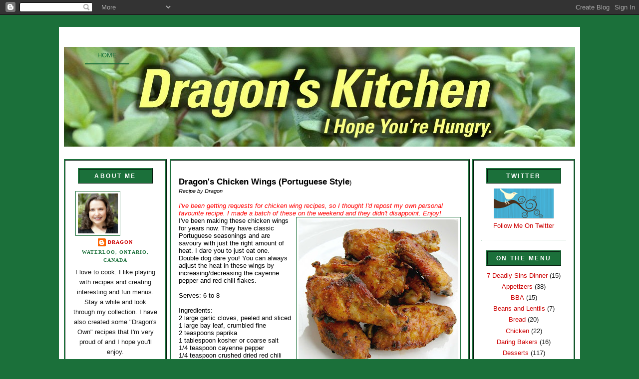

--- FILE ---
content_type: text/html; charset=UTF-8
request_url: http://www.thedragonskitchen.com/2008/07/dragons-chicken-wings-portuguese-style.html?showComment=1217327400000
body_size: 23048
content:
<!DOCTYPE html>
<html dir='ltr' xmlns='http://www.w3.org/1999/xhtml' xmlns:b='http://www.google.com/2005/gml/b' xmlns:data='http://www.google.com/2005/gml/data' xmlns:expr='http://www.google.com/2005/gml/expr'>
<head>
<link href='https://www.blogger.com/static/v1/widgets/2944754296-widget_css_bundle.css' rel='stylesheet' type='text/css'/>
<meta content='text/html; charset=UTF-8' http-equiv='Content-Type'/>
<meta content='blogger' name='generator'/>
<link href='http://www.thedragonskitchen.com/favicon.ico' rel='icon' type='image/x-icon'/>
<link href='http://www.thedragonskitchen.com/2008/07/dragons-chicken-wings-portuguese-style.html' rel='canonical'/>
<link rel="alternate" type="application/atom+xml" title="Dragon&#39;s Kitchen - Atom" href="http://www.thedragonskitchen.com/feeds/posts/default" />
<link rel="alternate" type="application/rss+xml" title="Dragon&#39;s Kitchen - RSS" href="http://www.thedragonskitchen.com/feeds/posts/default?alt=rss" />
<link rel="service.post" type="application/atom+xml" title="Dragon&#39;s Kitchen - Atom" href="https://www.blogger.com/feeds/22650379/posts/default" />

<link rel="alternate" type="application/atom+xml" title="Dragon&#39;s Kitchen - Atom" href="http://www.thedragonskitchen.com/feeds/8020892008506319629/comments/default" />
<!--Can't find substitution for tag [blog.ieCssRetrofitLinks]-->
<link href='https://blogger.googleusercontent.com/img/b/R29vZ2xl/AVvXsEi5rCCUh6Elyn2mxjpjocaWeRjV8tlDYHdK8LSK7j07qY9CaFZEzFDfvLGrjYQ1JPkjGDz78Dxf5sgSoHz6DjVSVB9iy2LjT2cD0vcYjPvn7cUr1MLg-vC_z447ErRAlkvpuTudRQ/s320/Dragon&#39;s+Chicken+Wings.JPG' rel='image_src'/>
<meta content='http://www.thedragonskitchen.com/2008/07/dragons-chicken-wings-portuguese-style.html' property='og:url'/>
<meta content='Dragon&#39;s Chicken Wings (Portuguese Style)' property='og:title'/>
<meta content=' Dragon&#39;s Chicken Wings (Portuguese Style )  Recipe by Dragon   I&#39;ve been getting requests for chicken wing recipes, so I thought I&#39;d repost...' property='og:description'/>
<meta content='https://blogger.googleusercontent.com/img/b/R29vZ2xl/AVvXsEi5rCCUh6Elyn2mxjpjocaWeRjV8tlDYHdK8LSK7j07qY9CaFZEzFDfvLGrjYQ1JPkjGDz78Dxf5sgSoHz6DjVSVB9iy2LjT2cD0vcYjPvn7cUr1MLg-vC_z447ErRAlkvpuTudRQ/w1200-h630-p-k-no-nu/Dragon&#39;s+Chicken+Wings.JPG' property='og:image'/>
<title>Dragon's Kitchen: Dragon's Chicken Wings (Portuguese Style)</title>
<style id='page-skin-1' type='text/css'><!--
/*
-----------------------------------------------
Name: Template Minima Black
----------------------------------------------- */
/* Variable definitions
====================
<Variable name="bgcolor" description="Page Background Color"
type="color" default="#BD0202">
<Variable name="textcolor" description="Text Color"
type="color" default="#ccc">
<Variable name="linkcolor" description="Link Color"
type="color" default="#9ad">
<Variable name="pagetitlecolor" description="Blog Title Color"
type="color" default="#ccc">
<Variable name="descriptioncolor" description="Blog Description Color"
type="color" default="#777">
<Variable name="titlecolor" description="Post Title Color"
type="color" default="#ad9">
<Variable name="bordercolor" description="Border Color"
type="color" default="#B83E2F">
<Variable name="sidebarcolor" description="Sidebar Title Color"
type="color" default="#777">
<Variable name="sidebartextcolor" description="Sidebar Text Color"
type="color" default="#999">
<Variable name="visitedlinkcolor" description="Visited Link Color"
type="color" default="#a7a">
<Variable name="bodyfont" description="Text Font"
type="font" default="normal normal 100% 'Trebuchet MS',Trebuchet,Verdana,Sans-serif">
<Variable name="headerfont" description="Sidebar Title Font"
type="font"
default="normal bold 78% 'Trebuchet MS',Trebuchet,Arial,Verdana,Sans-serif">
<Variable name="pagetitlefont" description="Blog Title Font"
type="font"
default="normal normal 0% 'Trebuchet MS',Trebuchet,Verdana,Sans-serif">
<Variable name="descriptionfont" description="Blog Description Font"
type="font"
default="normal bold 0% 'Trebuchet MS', Trebuchet, Verdana, Sans-serif">
<Variable name="postfooterfont" description="Post Footer Font"
type="font"
default="normal normal 78% 'Trebuchet MS', Trebuchet, Arial, Verdana, Sans-serif">
*/
/* Use this with templates/template-twocol.html */
body {
/*background-image:url(https://blogger.googleusercontent.com/img/b/R29vZ2xl/AVvXsEiizbGqiK-hahIJi2ja2zASzfi6BiZMiu0EE47Uwkjba0HoKlnHRsyO1z2aN4jTih9qboVGePqqIn2kGIsO4UXPvuxwT-yw0WSu6zb_AcGrL76lu7O8p6fvRyVfmQYWc85KB2ef5w/);
background-repeat:repeat;*/
background:#1B703A;
margin:0;
color:#000000;
font: x-small "Trebuchet MS", Trebuchet, Verdana, Sans-serif;
font-size/* */:/**/small;
font-size: /**/small;
text-align: center;
}
a:link {
color:#cc0000;
text-decoration:none;
}
a:visited {
color:#00cc75;
text-decoration:none;
}
a:hover {
color:#cc0000;
text-decoration:underline;
}
a img {
border-width:0;
}
/* Header
-----------------------------------------------
*/
#header-wrapper {
width:1024px;
height: 185px;
border:px solid #1B703A;
}
#header {
margin: 0px;
width:1024px;
height: 200px;
background: url(https://blogger.googleusercontent.com/img/b/R29vZ2xl/AVvXsEjz0tKz4UZxOltCcQfvEDj39oRxvR2dJOIK8YITUzQ4SROA-bFWP1YSta5TjmA4OQkIpjeUhuYc7XxoG97n2uR2Cp8gVbYKwSLIlMQ4BkY01hk9_dUAvL5RgUCQVQ_wsEhbwomxyg/s1600/Herb_Garden_-_Thyme3.jpg)  no-repeat bottom center;
border: px solid #1B703A;
text-align: left;
color:#78B749;
}
#header h1 {
margin:5px 5px 0;
padding:75px 25px .25em;
line-height:0em;
letter-spacing:0em;
font: normal normal 0% Times, serif;
}
#header a {
color:#78B749;
text-decoration:none;
}
#header a:hover {
color:#78B749;
}
#header .description {
margin:0 5px 5px;
padding:1px 40px 15px;
max-width:900px;
text-transform:uppercase;
letter-spacing:.2em;
line-height: 0em;
font: normal bold 0% Georgia, Times, serif;
color: #191919;
}
#header img {
margin-left: auto;
margin-right: auto;
}
/* Navigation
-----------------------------------------------
*/
#navigation{
height:0px;
width: 100px;
line-height:2.6em;
margin:0px 10px 30px 2px;
background: #ffffff;
}
#navigation li{
float:left;
list-style-type:none;
border-bottom :2px ridge #1B703A;
white-space:nowrap;
}
#navigation li a{
display:block;
padding:0px 25px;
font-size:1em;
font-weight:normal;
text-transform:uppercase;
text-decoration:none;
background-color:inherit;
color: #1B703A;
}
* html #navigation a {width:1%;}
#navigation .selected,#navigation a:hover{
background:#FF2311;
color:#ffffff;
text-decoration:none;
}
/* Outer-Wrapper
----------------------------------------------- */
#outer-wrapper {
width: 1024px;
margin:0 auto;
padding:10px;
margin-top: 20px;
text-align:left;
font: normal normal 99% 'Trebuchet MS',Trebuchet,Verdana,Sans-serif;
background: #ffffff;
border: 4px solid #1B703A;
}
#main-wrapper {
width: 585px;
background: #ffffff;
border: 3px ridge #1B703A;
padding:5px;
margin-top:40px;
margin-left:6px;
float:left;
word-wrap: break-word; /* fix for long text breaking sidebar float in IE */
overflow: hidden;     /* fix for long non-text content breaking IE sidebar float */
}
#sidebar-wrapper {
margin-top: 40px;
width: 200px;
border: 3px  ridge #1B703A;
background-color: #ffffff;
float: right;
word-wrap: break-word; /* fix for long text breaking sidebar float in IE */
overflow: hidden;     /* fix for long non-text content breaking IE sidebar float */
}
#sidebar-wrapper2 {
margin-top: 40px;
width: 200px;
border: 3px  ridge #1B703A;
background-color: #ffffff;
float: left;
word-wrap: break-word;
overflow: hidden;
}
/* Headings
----------------------------------------------- */
h2 {
margin:1.5em 0 .75em;
font:normal bold 95% 'Trebuchet MS',Trebuchet,Arial,Verdana,Sans-serif;
line-height: 1.4em;
text-transform:uppercase;
letter-spacing:.2em;
color:#1B703A;
}
/* Posts
-----------------------------------------------
*/
h2.date-header {
margin:5px;
text-align: center;
}
.post {
margin:10px;
border-bottom: 1px dashed #1B703A;
padding-bottom:1.5em;
}
.post h3 {
margin:10px;
padding:4px 4px 4px ;
font-size:0%;
font-weight:normal;
line-height: 0em;
color:#cc0000;
border-bottom: 1px #1B703A;
}
.post h3 a, .post h3 a:visited, .post h3 a:linked, .post h3 strong {
display:block;
text-decoration:none;
color: #ffffff;
font-weight:bold;
}
.post h3 strong, .post h3 a:hover {
color:#ffffff;
}
.post p {
margin:10px;
line-height:1.6em;
}
.post-footer {
margin: 10px;
color:#1B703A;
text-transform:uppercase;
letter-spacing:.1em;
font: normal normal 78% Times, serif;
line-height: 1.4em;
}
.comment-link {
margin-left:.6em;
}
.post img {
padding:4px;
border:1px solid #1B703A;
}
.post blockquote {
margin:1em 20px;
}
.post blockquote p {
margin:.75em 0;
}
/* Comments
----------------------------------------------- */
#comments h4 {
margin:1em 0;
font-weight: bold;
line-height: 1.4em;
text-transform:uppercase;
letter-spacing:.2em;
color: #1B703A;
}
#comments-block {
margin:1em 0 1.5em;
line-height:1.6em;
}
#comments-block .comment-author {
margin:.5em 0;
}
#comments-block .comment-body {
margin:.25em 0 0;
}
#comments-block .comment-footer {
margin:-.25em 0 2em;
line-height: 1.4em;
text-transform:uppercase;
letter-spacing:.1em;
}
#comments-block .comment-body p {
margin:0 0 .75em;
}
.deleted-comment {
font-style:italic;
color:gray;
}
.feed-links {
clear: both;
line-height: 2.5em;
}
#blog-pager-newer-link {
float: left;
text-transform:uppercase;
font-weight:bold;
font-size:1.5em;
}
#blog-pager-older-link {
float: right;
text-transform:uppercase;
font-weight:bold;
font-size:1.5em;
}
#blog-pager {
text-align: center;
}
/* Sidebar Content
----------------------------------------------- */
.sidebar {
color: #191919;
line-height: 1.5em;
text-align: center;
margin: 15px;
}
.sidebar h2 {
padding-top: 5px;
text-align: center;
margin: 10px;
background-color:  #1B703A;
border: 3px ridge #1B703A;
color: #ffffff;;
height: 20px;
}
paula {
padding-top: 5px;
text-align: center;
margin: 10px;
background-color:  #000000;
border: 3px ridge #1B703A;
color: #ffffff;;
height: 20px;
}
.sidebar ul {
list-style:none;
margin:0 0 0;
padding:0 0 0;
}
.sidebar li {
margin:0;
padding:0 0 .25em 15px;
text-indent:-15px;
line-height:1.5em;
}
.sidebar .widget, .main .widget {
border-bottom:1px dotted #1B703A;
margin:0 0 1.5em;
padding:0 0 1.5em;
}
.main .Blog {
border-bottom-width: 0;
}
/* Profile
----------------------------------------------- */
.profile-img {
float: center;
margin: 5px 5px 5px 5px;
padding: 4px;
border: 1px solid #1B703A;
}
.profile-data {
margin:0;
text-transform:uppercase;
letter-spacing:.1em;
font: normal normal 78% Times, serif;
color: #1B703A;
font-weight: bold;
line-height: 1.6em;
}
.profile-datablock {
margin:.5em 0 .5em;
}
.profile-textblock {
margin: 0.5em 0;
line-height: 1.6em;
}
.profile-link {
font: normal normal 78% Times, serif;
text-transform: uppercase;
letter-spacing: .1em;
}
/* Footer
----------------------------------------------- */
#footer {
width:920px;
clear:both;
margin:0 auto;
padding-top:15px;
line-height: 1.6em;
text-transform:uppercase;
letter-spacing:.1em;
text-align: center;
}
/* tweaks for wireframe */
body#layout *{margin:0;padding:0;}
body#layout,body#layout #outer-wrapper{width:1160px;}
body#layout #main-wrapper{width:30%;}
/* Credit
----------------------------------------------- */
#credit {
background-color: #1B703A;
width: 1024px;;
height: 20px;
margin: 0px auto;
text-align: center;
}
/** Page structure tweaks for layout editor wireframe */
body#layout #header {
margin-left: 0px;
margin-right: 0px;
}

--></style>
<link href='https://www.blogger.com/dyn-css/authorization.css?targetBlogID=22650379&amp;zx=6e145b58-b45a-4253-89e5-7a91a527a132' media='none' onload='if(media!=&#39;all&#39;)media=&#39;all&#39;' rel='stylesheet'/><noscript><link href='https://www.blogger.com/dyn-css/authorization.css?targetBlogID=22650379&amp;zx=6e145b58-b45a-4253-89e5-7a91a527a132' rel='stylesheet'/></noscript>
<meta name='google-adsense-platform-account' content='ca-host-pub-1556223355139109'/>
<meta name='google-adsense-platform-domain' content='blogspot.com'/>

</head>
<body>
<div class='navbar section' id='navbar'><div class='widget Navbar' data-version='1' id='Navbar1'><script type="text/javascript">
    function setAttributeOnload(object, attribute, val) {
      if(window.addEventListener) {
        window.addEventListener('load',
          function(){ object[attribute] = val; }, false);
      } else {
        window.attachEvent('onload', function(){ object[attribute] = val; });
      }
    }
  </script>
<div id="navbar-iframe-container"></div>
<script type="text/javascript" src="https://apis.google.com/js/platform.js"></script>
<script type="text/javascript">
      gapi.load("gapi.iframes:gapi.iframes.style.bubble", function() {
        if (gapi.iframes && gapi.iframes.getContext) {
          gapi.iframes.getContext().openChild({
              url: 'https://www.blogger.com/navbar/22650379?po\x3d8020892008506319629\x26origin\x3dhttp://www.thedragonskitchen.com',
              where: document.getElementById("navbar-iframe-container"),
              id: "navbar-iframe"
          });
        }
      });
    </script><script type="text/javascript">
(function() {
var script = document.createElement('script');
script.type = 'text/javascript';
script.src = '//pagead2.googlesyndication.com/pagead/js/google_top_exp.js';
var head = document.getElementsByTagName('head')[0];
if (head) {
head.appendChild(script);
}})();
</script>
</div></div>
<div id='outer-wrapper'><div id='wrap2'>
<!-- skip links for text browsers -->
<span id='skiplinks' style='display:none;'>
<a href='#main'>skip to main </a> |
      <a href='#sidebar'>skip to sidebar</a>
</span>
<!-- Links-->
<div id='navigation'>
<ul>
<li><a href='http://www.thedragonskitchen.com/'>Home</a></li>
</ul>
</div>
<div id='header-wrapper'>
<div class='header section' id='header'><div class='widget Header' data-version='1' id='Header1'>
<div id='header-inner'>
<div class='titlewrapper'>
<h1 class='title'>
<a href='http://www.thedragonskitchen.com/'>
Dragon's Kitchen
</a>
</h1>
</div>
<div class='descriptionwrapper'>
<p class='description'><span>
</span></p>
</div>
</div>
</div></div>
</div>
<div id='content-wrapper'>
<!-- our new column -->
<div id='sidebar-wrapper2'>
<div class='sidebar section' id='sidebar2'><div class='widget Profile' data-version='1' id='Profile1'>
<h2>About Me</h2>
<div class='widget-content'>
<a href='https://www.blogger.com/profile/02084839153468169046'><img alt='My photo' class='profile-img' height='80' src='//blogger.googleusercontent.com/img/b/R29vZ2xl/AVvXsEitMKnuCb0FqrgDAzvIWadtrttip9OUPR9WqHa5q5jfkARUrC9nnEHIQQaOFcj0PifofHvkgr7P-y-_l6rk6yTPwKeX-GFCtNvkeZbRmOmitZcJr0tjhPhiqONzcOFfRJg/s220/paula_george.jpg' width='80'/></a>
<dl class='profile-datablock'>
<dt class='profile-data'>
<a class='profile-name-link g-profile' href='https://www.blogger.com/profile/02084839153468169046' rel='author' style='background-image: url(//www.blogger.com/img/logo-16.png);'>
Dragon
</a>
</dt>
<dd class='profile-data'>Waterloo, Ontario, Canada</dd>
<dd class='profile-textblock'>I love to cook.  I like playing with recipes and creating interesting and fun menus. Stay a while and look through my collection.  I have also created some "Dragon's Own" recipes that I'm very proud of and I hope you'll enjoy.</dd>
</dl>
<a class='profile-link' href='https://www.blogger.com/profile/02084839153468169046' rel='author'>View my complete profile</a>
<div class='clear'></div>
</div>
</div><div class='widget Followers' data-version='1' id='Followers1'>
<h2 class='title'>My Peeps</h2>
<div class='widget-content'>
<div id='Followers1-wrapper'>
<div style='margin-right:2px;'>
<div><script type="text/javascript" src="https://apis.google.com/js/platform.js"></script>
<div id="followers-iframe-container"></div>
<script type="text/javascript">
    window.followersIframe = null;
    function followersIframeOpen(url) {
      gapi.load("gapi.iframes", function() {
        if (gapi.iframes && gapi.iframes.getContext) {
          window.followersIframe = gapi.iframes.getContext().openChild({
            url: url,
            where: document.getElementById("followers-iframe-container"),
            messageHandlersFilter: gapi.iframes.CROSS_ORIGIN_IFRAMES_FILTER,
            messageHandlers: {
              '_ready': function(obj) {
                window.followersIframe.getIframeEl().height = obj.height;
              },
              'reset': function() {
                window.followersIframe.close();
                followersIframeOpen("https://www.blogger.com/followers/frame/22650379?colors\x3dCgt0cmFuc3BhcmVudBILdHJhbnNwYXJlbnQaByMxOTE5MTkiByNjYzAwMDAqByMxQjcwM0EyByNjYzAwMDA6ByMxOTE5MTlCByNjYzAwMDBKByMxOTE5MTlSByNjYzAwMDBaC3RyYW5zcGFyZW50\x26pageSize\x3d21\x26hl\x3den\x26origin\x3dhttp://www.thedragonskitchen.com");
              },
              'open': function(url) {
                window.followersIframe.close();
                followersIframeOpen(url);
              }
            }
          });
        }
      });
    }
    followersIframeOpen("https://www.blogger.com/followers/frame/22650379?colors\x3dCgt0cmFuc3BhcmVudBILdHJhbnNwYXJlbnQaByMxOTE5MTkiByNjYzAwMDAqByMxQjcwM0EyByNjYzAwMDA6ByMxOTE5MTlCByNjYzAwMDBKByMxOTE5MTlSByNjYzAwMDBaC3RyYW5zcGFyZW50\x26pageSize\x3d21\x26hl\x3den\x26origin\x3dhttp://www.thedragonskitchen.com");
  </script></div>
</div>
</div>
<div class='clear'></div>
</div>
</div><div class='widget Image' data-version='1' id='Image1'>
<h2>#JC100</h2>
<div class='widget-content'>
<img alt='#JC100' height='193' id='Image1_img' src='https://blogger.googleusercontent.com/img/b/R29vZ2xl/AVvXsEjx-n5OuF1hyphenhyphendQb9DzWsfmEzm52uTbvLiF0cbkNqmtqvx0m2mWRk34kFkB9Vd1KKAQIPLzL86dWIx4TS38-2OqprJI4zwlHYmf3GEHu187JGt8Ox6fP0UuQKe-hdmsk_xI6tz9cIw/s200/JC100Badge.jpg' width='200'/>
<br/>
</div>
<div class='clear'></div>
</div><div class='widget BlogSearch' data-version='1' id='BlogSearch1'>
<h2 class='title'>Search Blog</h2>
<div class='widget-content'>
<div id='BlogSearch1_form'>
<form action='http://www.thedragonskitchen.com/search' class='gsc-search-box' target='_top'>
<table cellpadding='0' cellspacing='0' class='gsc-search-box'>
<tbody>
<tr>
<td class='gsc-input'>
<input autocomplete='off' class='gsc-input' name='q' size='10' title='search' type='text' value=''/>
</td>
<td class='gsc-search-button'>
<input class='gsc-search-button' title='search' type='submit' value='Search'/>
</td>
</tr>
</tbody>
</table>
</form>
</div>
</div>
<div class='clear'></div>
</div><div class='widget HTML' data-version='1' id='HTML8'>
<h2 class='title'>Translate Me</h2>
<div class='widget-content'>
<script src="http://www.gmodules.com/ig/ifr?url=http://www.google.com/ig/modules/translatemypage.xml&amp;up_source_language=en&amp;synd=open&amp;w=160&amp;h=60&amp;title=Google+Translate+My+Page&amp;lang=en&amp;country=ALL&amp;border=%23ffffff%7C0px%2C1px+solid+%2399BB66%7C0px%2C2px+solid+%23AACC66%7C0px%2C2px+solid+%23BBDD66&amp;output=js"></script>
</div>
<div class='clear'></div>
</div><div class='widget Text' data-version='1' id='Text1'>
<h2 class='title'>Contact Me</h2>
<div class='widget-content'>
You can contact me at<br/>mydragonskitchen [at] gmail [dot] com<br/>
</div>
<div class='clear'></div>
</div><div class='widget BlogArchive' data-version='1' id='BlogArchive1'>
<h2>My Archives</h2>
<div class='widget-content'>
<div id='ArchiveList'>
<div id='BlogArchive1_ArchiveList'>
<select id='BlogArchive1_ArchiveMenu'>
<option value=''>My Archives</option>
<option value='http://www.thedragonskitchen.com/2017/02/'>February 2017 (1)</option>
<option value='http://www.thedragonskitchen.com/2015/12/'>December 2015 (8)</option>
<option value='http://www.thedragonskitchen.com/2015/11/'>November 2015 (4)</option>
<option value='http://www.thedragonskitchen.com/2015/10/'>October 2015 (1)</option>
<option value='http://www.thedragonskitchen.com/2015/04/'>April 2015 (3)</option>
<option value='http://www.thedragonskitchen.com/2015/03/'>March 2015 (2)</option>
<option value='http://www.thedragonskitchen.com/2015/01/'>January 2015 (6)</option>
<option value='http://www.thedragonskitchen.com/2014/12/'>December 2014 (2)</option>
<option value='http://www.thedragonskitchen.com/2014/11/'>November 2014 (4)</option>
<option value='http://www.thedragonskitchen.com/2014/10/'>October 2014 (9)</option>
<option value='http://www.thedragonskitchen.com/2014/09/'>September 2014 (8)</option>
<option value='http://www.thedragonskitchen.com/2014/08/'>August 2014 (2)</option>
<option value='http://www.thedragonskitchen.com/2014/07/'>July 2014 (2)</option>
<option value='http://www.thedragonskitchen.com/2014/06/'>June 2014 (2)</option>
<option value='http://www.thedragonskitchen.com/2014/04/'>April 2014 (1)</option>
<option value='http://www.thedragonskitchen.com/2014/02/'>February 2014 (2)</option>
<option value='http://www.thedragonskitchen.com/2013/10/'>October 2013 (1)</option>
<option value='http://www.thedragonskitchen.com/2013/09/'>September 2013 (1)</option>
<option value='http://www.thedragonskitchen.com/2013/07/'>July 2013 (1)</option>
<option value='http://www.thedragonskitchen.com/2013/06/'>June 2013 (3)</option>
<option value='http://www.thedragonskitchen.com/2013/05/'>May 2013 (2)</option>
<option value='http://www.thedragonskitchen.com/2013/03/'>March 2013 (1)</option>
<option value='http://www.thedragonskitchen.com/2013/02/'>February 2013 (5)</option>
<option value='http://www.thedragonskitchen.com/2013/01/'>January 2013 (1)</option>
<option value='http://www.thedragonskitchen.com/2012/12/'>December 2012 (4)</option>
<option value='http://www.thedragonskitchen.com/2012/11/'>November 2012 (2)</option>
<option value='http://www.thedragonskitchen.com/2012/10/'>October 2012 (3)</option>
<option value='http://www.thedragonskitchen.com/2012/09/'>September 2012 (1)</option>
<option value='http://www.thedragonskitchen.com/2012/08/'>August 2012 (2)</option>
<option value='http://www.thedragonskitchen.com/2012/07/'>July 2012 (2)</option>
<option value='http://www.thedragonskitchen.com/2012/06/'>June 2012 (5)</option>
<option value='http://www.thedragonskitchen.com/2012/05/'>May 2012 (5)</option>
<option value='http://www.thedragonskitchen.com/2012/04/'>April 2012 (9)</option>
<option value='http://www.thedragonskitchen.com/2012/03/'>March 2012 (8)</option>
<option value='http://www.thedragonskitchen.com/2012/02/'>February 2012 (6)</option>
<option value='http://www.thedragonskitchen.com/2012/01/'>January 2012 (8)</option>
<option value='http://www.thedragonskitchen.com/2011/12/'>December 2011 (1)</option>
<option value='http://www.thedragonskitchen.com/2011/11/'>November 2011 (1)</option>
<option value='http://www.thedragonskitchen.com/2011/10/'>October 2011 (2)</option>
<option value='http://www.thedragonskitchen.com/2011/09/'>September 2011 (1)</option>
<option value='http://www.thedragonskitchen.com/2011/08/'>August 2011 (2)</option>
<option value='http://www.thedragonskitchen.com/2011/07/'>July 2011 (3)</option>
<option value='http://www.thedragonskitchen.com/2011/06/'>June 2011 (6)</option>
<option value='http://www.thedragonskitchen.com/2011/05/'>May 2011 (3)</option>
<option value='http://www.thedragonskitchen.com/2011/04/'>April 2011 (5)</option>
<option value='http://www.thedragonskitchen.com/2011/03/'>March 2011 (5)</option>
<option value='http://www.thedragonskitchen.com/2011/02/'>February 2011 (5)</option>
<option value='http://www.thedragonskitchen.com/2011/01/'>January 2011 (1)</option>
<option value='http://www.thedragonskitchen.com/2010/12/'>December 2010 (2)</option>
<option value='http://www.thedragonskitchen.com/2010/11/'>November 2010 (1)</option>
<option value='http://www.thedragonskitchen.com/2010/10/'>October 2010 (4)</option>
<option value='http://www.thedragonskitchen.com/2010/08/'>August 2010 (1)</option>
<option value='http://www.thedragonskitchen.com/2010/07/'>July 2010 (2)</option>
<option value='http://www.thedragonskitchen.com/2010/06/'>June 2010 (5)</option>
<option value='http://www.thedragonskitchen.com/2010/05/'>May 2010 (6)</option>
<option value='http://www.thedragonskitchen.com/2010/04/'>April 2010 (5)</option>
<option value='http://www.thedragonskitchen.com/2010/03/'>March 2010 (7)</option>
<option value='http://www.thedragonskitchen.com/2010/02/'>February 2010 (6)</option>
<option value='http://www.thedragonskitchen.com/2010/01/'>January 2010 (8)</option>
<option value='http://www.thedragonskitchen.com/2009/12/'>December 2009 (1)</option>
<option value='http://www.thedragonskitchen.com/2009/11/'>November 2009 (2)</option>
<option value='http://www.thedragonskitchen.com/2009/10/'>October 2009 (5)</option>
<option value='http://www.thedragonskitchen.com/2009/09/'>September 2009 (6)</option>
<option value='http://www.thedragonskitchen.com/2009/08/'>August 2009 (2)</option>
<option value='http://www.thedragonskitchen.com/2009/07/'>July 2009 (2)</option>
<option value='http://www.thedragonskitchen.com/2009/06/'>June 2009 (11)</option>
<option value='http://www.thedragonskitchen.com/2009/05/'>May 2009 (10)</option>
<option value='http://www.thedragonskitchen.com/2009/04/'>April 2009 (12)</option>
<option value='http://www.thedragonskitchen.com/2009/03/'>March 2009 (3)</option>
<option value='http://www.thedragonskitchen.com/2009/02/'>February 2009 (9)</option>
<option value='http://www.thedragonskitchen.com/2009/01/'>January 2009 (10)</option>
<option value='http://www.thedragonskitchen.com/2008/12/'>December 2008 (9)</option>
<option value='http://www.thedragonskitchen.com/2008/11/'>November 2008 (14)</option>
<option value='http://www.thedragonskitchen.com/2008/10/'>October 2008 (4)</option>
<option value='http://www.thedragonskitchen.com/2008/09/'>September 2008 (4)</option>
<option value='http://www.thedragonskitchen.com/2008/08/'>August 2008 (22)</option>
<option value='http://www.thedragonskitchen.com/2008/07/'>July 2008 (19)</option>
<option value='http://www.thedragonskitchen.com/2008/06/'>June 2008 (13)</option>
<option value='http://www.thedragonskitchen.com/2008/05/'>May 2008 (26)</option>
<option value='http://www.thedragonskitchen.com/2008/04/'>April 2008 (11)</option>
<option value='http://www.thedragonskitchen.com/2008/03/'>March 2008 (15)</option>
<option value='http://www.thedragonskitchen.com/2008/02/'>February 2008 (15)</option>
<option value='http://www.thedragonskitchen.com/2008/01/'>January 2008 (10)</option>
</select>
</div>
</div>
<div class='clear'></div>
</div>
</div></div>
</div>
<!-- new column added -->
<div id='main-wrapper'>
<div id='mainbottom-wrap1'>
<div class='main section' id='main'><div class='widget Blog' data-version='1' id='Blog1'>
<div class='blog-posts hfeed'>

          <div class="date-outer">
        

          <div class="date-posts">
        
<div class='post-outer'>
<div class='post hentry'>
<a name='8020892008506319629'></a>
<h3 class='post-title entry-title'>
<a href='http://www.thedragonskitchen.com/2008/07/dragons-chicken-wings-portuguese-style.html'>Dragon's Chicken Wings (Portuguese Style)</a>
</h3>
<div class='post-header-line-1'></div>
<div class='post-body entry-content'>
<div dir="ltr" style="text-align: left;" trbidi="on">
<strong><span style="font-size: 130%;">Dragon's Chicken Wings (Portuguese Style</span></strong>)<br />
<em><span style="font-size: 85%;">Recipe by Dragon</span></em><br />
<br />
<em><span style="color: red;">I've been getting requests for chicken wing recipes, so I thought I'd repost my own personal favourite recipe. I made a batch of these on the weekend and they didn't disappoint. Enjoy!</span></em><br />
<a href="https://blogger.googleusercontent.com/img/b/R29vZ2xl/AVvXsEi5rCCUh6Elyn2mxjpjocaWeRjV8tlDYHdK8LSK7j07qY9CaFZEzFDfvLGrjYQ1JPkjGDz78Dxf5sgSoHz6DjVSVB9iy2LjT2cD0vcYjPvn7cUr1MLg-vC_z447ErRAlkvpuTudRQ/s1600-h/Dragon&#39;s+Chicken+Wings.JPG"><img alt="" border="0" id="BLOGGER_PHOTO_ID_5228257792083566754" src="https://blogger.googleusercontent.com/img/b/R29vZ2xl/AVvXsEi5rCCUh6Elyn2mxjpjocaWeRjV8tlDYHdK8LSK7j07qY9CaFZEzFDfvLGrjYQ1JPkjGDz78Dxf5sgSoHz6DjVSVB9iy2LjT2cD0vcYjPvn7cUr1MLg-vC_z447ErRAlkvpuTudRQ/s320/Dragon&#39;s+Chicken+Wings.JPG" style="cursor: hand; float: right; margin: 0px 0px 10px 10px;" /></a>I've been making these chicken wings for years now. They have classic Portuguese seasonings and are savoury with just the right amount of heat. I dare you to just eat one. Double dog dare you! You can always adjust the heat in these wings by increasing/decreasing the cayenne pepper and red chili flakes.<br />
<br />
Serves: 6 to 8<br />
<br />
Ingredients:<br />
2 large garlic cloves, peeled and sliced<br />
1 large bay leaf, crumbled fine<br />
2 teaspoons paprika<br />
1 tablespoon kosher or coarse salt<br />
1/4 teaspoon cayenne pepper<br />
1/4 teaspoon crushed dried red chili flakes<br />
1/4 teaspoon ground black pepper<br />
2 tablespoons olive oil<br />
4 lbs of uncooked chicken wings<br />
<br />
<a href="https://blogger.googleusercontent.com/img/b/R29vZ2xl/AVvXsEiXmLn5HosE0OQwgKnsQRVx4BicPF7CbAx1jjJpXnv_Qv4YNlygv7IN-HGUYSV4tf-12LtIGAqgoipTwpasturhyxGdBcWsuFY4e8ZjTj4K6WGS7G7JUYUdl0Y6urO5lCPERlkAEQ/s1600-h/Dragon&#39;s+Chicken+Wings4.JPG"><img alt="" border="0" id="BLOGGER_PHOTO_ID_5228258010365248002" src="https://blogger.googleusercontent.com/img/b/R29vZ2xl/AVvXsEiXmLn5HosE0OQwgKnsQRVx4BicPF7CbAx1jjJpXnv_Qv4YNlygv7IN-HGUYSV4tf-12LtIGAqgoipTwpasturhyxGdBcWsuFY4e8ZjTj4K6WGS7G7JUYUdl0Y6urO5lCPERlkAEQ/s320/Dragon&#39;s+Chicken+Wings4.JPG" style="cursor: hand; float: left; margin: 0px 10px 10px 0px;" /></a>Directions:<br />
1. Using a mortar and pestle (or food processor), mash the garlic, bay leaf, paprika, salt, chili peppers, black pepper and olive oil into a paste. Put the paste mixture into a large ziploc bag. Add chicken wings to the bag, seal the bag and rub the paste all over the wings. Refrigerate for several hours or over night.<br />
<br />
2. Remove the chicken wings from the refrigerator and let stand at room temperature 30 minutes. Meanwhile, preheat the broiler.<br />
<br />
3. Arrange the wings on a lightly oiled cookie sheet; place it 6 inches from the heat. Broil the chicken wings 10-15 minutes until nicely browned; turn the wings and brown another 10 minutes longer until sizzling. It might take less time depending on your oven.<br />
<br />
4. Transfer the chicken wings to a plate and drizzle the pan drippings over the wings.</div>
<div style='clear: both;'></div>
</div>
<div class='post-footer'>
<div class='post-footer-line post-footer-line-1'><span class='post-author vcard'>
Posted by
<span class='fn'>Dragon</span>
</span>
<span class='post-timestamp'>
at
<a class='timestamp-link' href='http://www.thedragonskitchen.com/2008/07/dragons-chicken-wings-portuguese-style.html' rel='bookmark' title='permanent link'><abbr class='published' title='2010-02-01T00:01:00-05:00'>Monday, February 01, 2010</abbr></a>
</span>
<span class='post-comment-link'>
</span>
<span class='post-icons'>
</span>
</div>
<div class='post-footer-line post-footer-line-2'><span class='post-labels'>
Labels:
<a href='http://www.thedragonskitchen.com/search/label/Chicken' rel='tag'>Chicken</a>,
<a href='http://www.thedragonskitchen.com/search/label/Dragon%27s%20Own' rel='tag'>Dragon&#39;s Own</a>,
<a href='http://www.thedragonskitchen.com/search/label/Portuguese%20Food' rel='tag'>Portuguese Food</a>
</span>
</div>
<div class='post-footer-line post-footer-line-3'></div>
</div>
</div>
<div class='comments' id='comments'>
<a name='comments'></a>
<h4>39 comments:</h4>
<div id='Blog1_comments-block-wrapper'>
<dl class='avatar-comment-indent' id='comments-block'>
<dt class='comment-author ' id='c2357753730065868621'>
<a name='c2357753730065868621'></a>
<div class="avatar-image-container vcard"><span dir="ltr"><a href="https://www.blogger.com/profile/08712647042996857848" target="" rel="nofollow" onclick="" class="avatar-hovercard" id="av-2357753730065868621-08712647042996857848"><img src="https://resources.blogblog.com/img/blank.gif" width="35" height="35" class="delayLoad" style="display: none;" longdesc="//blogger.googleusercontent.com/img/b/R29vZ2xl/AVvXsEjAT1iAin7YSnSbSzya71oMwlIQIEHdq1S0x0XuWLVbE5Vt0LxwEZyYIXEwukfiiO_ANjSYuFS19UnHbaJJvrrS4wBsPgJCR5Y-NqsrKDgmGa9duf16CxqqEqrDaSKvzYE/s45-c/guabao.jpg" alt="" title="eatingclubvancouver_js">

<noscript><img src="//blogger.googleusercontent.com/img/b/R29vZ2xl/AVvXsEjAT1iAin7YSnSbSzya71oMwlIQIEHdq1S0x0XuWLVbE5Vt0LxwEZyYIXEwukfiiO_ANjSYuFS19UnHbaJJvrrS4wBsPgJCR5Y-NqsrKDgmGa9duf16CxqqEqrDaSKvzYE/s45-c/guabao.jpg" width="35" height="35" class="photo" alt=""></noscript></a></span></div>
<a href='https://www.blogger.com/profile/08712647042996857848' rel='nofollow'>eatingclubvancouver_js</a>
said...
</dt>
<dd class='comment-body' id='Blog1_cmt-2357753730065868621'>
<p>
Oooh, Portuguese-style chicken wings! Looking at the ingredient list, I'm loving these already.
</p>
</dd>
<dd class='comment-footer'>
<span class='comment-timestamp'>
<a href='http://www.thedragonskitchen.com/2008/07/dragons-chicken-wings-portuguese-style.html?showComment=1217310180000#c2357753730065868621' title='comment permalink'>
1:43:00 AM
</a>
<span class='item-control blog-admin pid-226538923'>
<a class='comment-delete' href='https://www.blogger.com/comment/delete/22650379/2357753730065868621' title='Delete Comment'>
<img src='https://resources.blogblog.com/img/icon_delete13.gif'/>
</a>
</span>
</span>
</dd>
<dt class='comment-author ' id='c6919014253037341071'>
<a name='c6919014253037341071'></a>
<div class="avatar-image-container avatar-stock"><span dir="ltr"><img src="//resources.blogblog.com/img/blank.gif" width="35" height="35" alt="" title="Anonymous">

</span></div>
Anonymous
said...
</dt>
<dd class='comment-body' id='Blog1_cmt-6919014253037341071'>
<p>
How absolutely lovely.  That crunchy look makes it so appealing!
</p>
</dd>
<dd class='comment-footer'>
<span class='comment-timestamp'>
<a href='http://www.thedragonskitchen.com/2008/07/dragons-chicken-wings-portuguese-style.html?showComment=1217312040000#c6919014253037341071' title='comment permalink'>
2:14:00 AM
</a>
<span class='item-control blog-admin pid-764330451'>
<a class='comment-delete' href='https://www.blogger.com/comment/delete/22650379/6919014253037341071' title='Delete Comment'>
<img src='https://resources.blogblog.com/img/icon_delete13.gif'/>
</a>
</span>
</span>
</dd>
<dt class='comment-author ' id='c5881235838682457723'>
<a name='c5881235838682457723'></a>
<div class="avatar-image-container avatar-stock"><span dir="ltr"><a href="https://www.blogger.com/profile/02172010778899777034" target="" rel="nofollow" onclick="" class="avatar-hovercard" id="av-5881235838682457723-02172010778899777034"><img src="//www.blogger.com/img/blogger_logo_round_35.png" width="35" height="35" alt="" title="Unknown">

</a></span></div>
<a href='https://www.blogger.com/profile/02172010778899777034' rel='nofollow'>Unknown</a>
said...
</dt>
<dd class='comment-body' id='Blog1_cmt-5881235838682457723'>
<p>
always love chicken wings and these ones look yummy!
</p>
</dd>
<dd class='comment-footer'>
<span class='comment-timestamp'>
<a href='http://www.thedragonskitchen.com/2008/07/dragons-chicken-wings-portuguese-style.html?showComment=1217319780000#c5881235838682457723' title='comment permalink'>
4:23:00 AM
</a>
<span class='item-control blog-admin pid-8006800'>
<a class='comment-delete' href='https://www.blogger.com/comment/delete/22650379/5881235838682457723' title='Delete Comment'>
<img src='https://resources.blogblog.com/img/icon_delete13.gif'/>
</a>
</span>
</span>
</dd>
<dt class='comment-author ' id='c641812990330424726'>
<a name='c641812990330424726'></a>
<div class="avatar-image-container avatar-stock"><span dir="ltr"><img src="//resources.blogblog.com/img/blank.gif" width="35" height="35" alt="" title="Anonymous">

</span></div>
Anonymous
said...
</dt>
<dd class='comment-body' id='Blog1_cmt-641812990330424726'>
<p>
best part of the chicken;) superb seasoning :)
</p>
</dd>
<dd class='comment-footer'>
<span class='comment-timestamp'>
<a href='http://www.thedragonskitchen.com/2008/07/dragons-chicken-wings-portuguese-style.html?showComment=1217327400000#c641812990330424726' title='comment permalink'>
6:30:00 AM
</a>
<span class='item-control blog-admin pid-764330451'>
<a class='comment-delete' href='https://www.blogger.com/comment/delete/22650379/641812990330424726' title='Delete Comment'>
<img src='https://resources.blogblog.com/img/icon_delete13.gif'/>
</a>
</span>
</span>
</dd>
<dt class='comment-author ' id='c5834075697832206860'>
<a name='c5834075697832206860'></a>
<div class="avatar-image-container avatar-stock"><span dir="ltr"><a href="https://www.blogger.com/profile/17204776831565649927" target="" rel="nofollow" onclick="" class="avatar-hovercard" id="av-5834075697832206860-17204776831565649927"><img src="//www.blogger.com/img/blogger_logo_round_35.png" width="35" height="35" alt="" title="Emily">

</a></span></div>
<a href='https://www.blogger.com/profile/17204776831565649927' rel='nofollow'>Emily</a>
said...
</dt>
<dd class='comment-body' id='Blog1_cmt-5834075697832206860'>
<p>
Omigosh, that's so weird.  I was thinking about making chicken wings.  It's a sign! <BR/><BR/>I've never made wings before...<BR/><BR/>These are broiled, which is good for my waist.
</p>
</dd>
<dd class='comment-footer'>
<span class='comment-timestamp'>
<a href='http://www.thedragonskitchen.com/2008/07/dragons-chicken-wings-portuguese-style.html?showComment=1217328600000#c5834075697832206860' title='comment permalink'>
6:50:00 AM
</a>
<span class='item-control blog-admin pid-610942985'>
<a class='comment-delete' href='https://www.blogger.com/comment/delete/22650379/5834075697832206860' title='Delete Comment'>
<img src='https://resources.blogblog.com/img/icon_delete13.gif'/>
</a>
</span>
</span>
</dd>
<dt class='comment-author ' id='c1426691454724859749'>
<a name='c1426691454724859749'></a>
<div class="avatar-image-container vcard"><span dir="ltr"><a href="https://www.blogger.com/profile/01907758539058786065" target="" rel="nofollow" onclick="" class="avatar-hovercard" id="av-1426691454724859749-01907758539058786065"><img src="https://resources.blogblog.com/img/blank.gif" width="35" height="35" class="delayLoad" style="display: none;" longdesc="//1.bp.blogspot.com/_V8CJ9SigOho/Saug4VJq-yI/AAAAAAAAG5o/7LsUt8SRuic/S45-s35/2007vacation%2B212.jpg" alt="" title="Peter M">

<noscript><img src="//1.bp.blogspot.com/_V8CJ9SigOho/Saug4VJq-yI/AAAAAAAAG5o/7LsUt8SRuic/S45-s35/2007vacation%2B212.jpg" width="35" height="35" class="photo" alt=""></noscript></a></span></div>
<a href='https://www.blogger.com/profile/01907758539058786065' rel='nofollow'>Peter M</a>
said...
</dt>
<dd class='comment-body' id='Blog1_cmt-1426691454724859749'>
<p>
Dragon....these are great! I've been Q-ing chicken similar to this would ground bay...a most welcome addition to my pantry...you've got taste, girl!
</p>
</dd>
<dd class='comment-footer'>
<span class='comment-timestamp'>
<a href='http://www.thedragonskitchen.com/2008/07/dragons-chicken-wings-portuguese-style.html?showComment=1217331240000#c1426691454724859749' title='comment permalink'>
7:34:00 AM
</a>
<span class='item-control blog-admin pid-1605305758'>
<a class='comment-delete' href='https://www.blogger.com/comment/delete/22650379/1426691454724859749' title='Delete Comment'>
<img src='https://resources.blogblog.com/img/icon_delete13.gif'/>
</a>
</span>
</span>
</dd>
<dt class='comment-author ' id='c3360391087174732814'>
<a name='c3360391087174732814'></a>
<div class="avatar-image-container vcard"><span dir="ltr"><a href="https://www.blogger.com/profile/06225878800405121386" target="" rel="nofollow" onclick="" class="avatar-hovercard" id="av-3360391087174732814-06225878800405121386"><img src="https://resources.blogblog.com/img/blank.gif" width="35" height="35" class="delayLoad" style="display: none;" longdesc="//blogger.googleusercontent.com/img/b/R29vZ2xl/AVvXsEh7edENRpu_YX9XyW_3GzbX5qK9tWtogBBkkBoZbadO8aQUiJEM8vCyAulFss-CLCqRACYMWPqrq01IJL8OMA2WdAY-b3kUUh_PDNgf5_VsR0GMmpHirFyILB6Rf9lOWw/s45-c/169023_1826546501855_1186060152_2212334_2371642_n.jpg" alt="" title="Darius T. Williams">

<noscript><img src="//blogger.googleusercontent.com/img/b/R29vZ2xl/AVvXsEh7edENRpu_YX9XyW_3GzbX5qK9tWtogBBkkBoZbadO8aQUiJEM8vCyAulFss-CLCqRACYMWPqrq01IJL8OMA2WdAY-b3kUUh_PDNgf5_VsR0GMmpHirFyILB6Rf9lOWw/s45-c/169023_1826546501855_1186060152_2212334_2371642_n.jpg" width="35" height="35" class="photo" alt=""></noscript></a></span></div>
<a href='https://www.blogger.com/profile/06225878800405121386' rel='nofollow'>Darius T. Williams</a>
said...
</dt>
<dd class='comment-body' id='Blog1_cmt-3360391087174732814'>
<p>
Those ingredients are portuguese? I use some of those same ingredients when I fry and then smother chicken - lol. That's so hilarious to me. BUT, I think I could totally rock this recipe...but chicken wings are costing more like steak these days - lol.
</p>
</dd>
<dd class='comment-footer'>
<span class='comment-timestamp'>
<a href='http://www.thedragonskitchen.com/2008/07/dragons-chicken-wings-portuguese-style.html?showComment=1217333520000#c3360391087174732814' title='comment permalink'>
8:12:00 AM
</a>
<span class='item-control blog-admin pid-599693721'>
<a class='comment-delete' href='https://www.blogger.com/comment/delete/22650379/3360391087174732814' title='Delete Comment'>
<img src='https://resources.blogblog.com/img/icon_delete13.gif'/>
</a>
</span>
</span>
</dd>
<dt class='comment-author ' id='c1837462853978222813'>
<a name='c1837462853978222813'></a>
<div class="avatar-image-container vcard"><span dir="ltr"><a href="https://www.blogger.com/profile/00999631992214200998" target="" rel="nofollow" onclick="" class="avatar-hovercard" id="av-1837462853978222813-00999631992214200998"><img src="https://resources.blogblog.com/img/blank.gif" width="35" height="35" class="delayLoad" style="display: none;" longdesc="//blogger.googleusercontent.com/img/b/R29vZ2xl/AVvXsEi-glwYtgS70RDdgRIO0LJEkukfg3J0bSK5W3jOQ4kSn4G1hW8qeOErYt68TN2GHQnw7CGWvJssGxMZUEB0rD91giHkVER6D0_H2XYFpUvdYzI4V1ltlP0b-1nnL3D3u6Y/s45-c/IMG_2305.jpg" alt="" title="Nate @ House of Annie">

<noscript><img src="//blogger.googleusercontent.com/img/b/R29vZ2xl/AVvXsEi-glwYtgS70RDdgRIO0LJEkukfg3J0bSK5W3jOQ4kSn4G1hW8qeOErYt68TN2GHQnw7CGWvJssGxMZUEB0rD91giHkVER6D0_H2XYFpUvdYzI4V1ltlP0b-1nnL3D3u6Y/s45-c/IMG_2305.jpg" width="35" height="35" class="photo" alt=""></noscript></a></span></div>
<a href='https://www.blogger.com/profile/00999631992214200998' rel='nofollow'>Nate @ House of Annie</a>
said...
</dt>
<dd class='comment-body' id='Blog1_cmt-1837462853978222813'>
<p>
Those look fabulous!  I will have to try these sometime.  I love chicken wings!
</p>
</dd>
<dd class='comment-footer'>
<span class='comment-timestamp'>
<a href='http://www.thedragonskitchen.com/2008/07/dragons-chicken-wings-portuguese-style.html?showComment=1217360940000#c1837462853978222813' title='comment permalink'>
3:49:00 PM
</a>
<span class='item-control blog-admin pid-1654156118'>
<a class='comment-delete' href='https://www.blogger.com/comment/delete/22650379/1837462853978222813' title='Delete Comment'>
<img src='https://resources.blogblog.com/img/icon_delete13.gif'/>
</a>
</span>
</span>
</dd>
<dt class='comment-author ' id='c4166917747362467622'>
<a name='c4166917747362467622'></a>
<div class="avatar-image-container vcard"><span dir="ltr"><a href="https://www.blogger.com/profile/14357995131662848398" target="" rel="nofollow" onclick="" class="avatar-hovercard" id="av-4166917747362467622-14357995131662848398"><img src="https://resources.blogblog.com/img/blank.gif" width="35" height="35" class="delayLoad" style="display: none;" longdesc="//blogger.googleusercontent.com/img/b/R29vZ2xl/AVvXsEh7m39E3In37yRGCv477TNO-9vAABhTq7nF-lFj89b8PJnwVdJT8rSR7Qjcxr4fA0mVftm_Q9gC1A5HGfiZYS11jH41XmxWWdOOr1ZNPAHBijU75r6KILJtt8aNsVKdEA/s45-c/DCP_1368c.JPG" alt="" title="DocChuck">

<noscript><img src="//blogger.googleusercontent.com/img/b/R29vZ2xl/AVvXsEh7m39E3In37yRGCv477TNO-9vAABhTq7nF-lFj89b8PJnwVdJT8rSR7Qjcxr4fA0mVftm_Q9gC1A5HGfiZYS11jH41XmxWWdOOr1ZNPAHBijU75r6KILJtt8aNsVKdEA/s45-c/DCP_1368c.JPG" width="35" height="35" class="photo" alt=""></noscript></a></span></div>
<a href='https://www.blogger.com/profile/14357995131662848398' rel='nofollow'>DocChuck</a>
said...
</dt>
<dd class='comment-body' id='Blog1_cmt-4166917747362467622'>
<p>
Dragon, your wings recipe sounds very appetizing.  And I, like you, have been enjoying "wings" for many years. <BR/><BR/>I even enjoyed chicken wings before the Anchor Bar made them famous, so to speak, and I am 66 years old.  <BR/><BR/>And before that, my Grandmother (although long deceased, she would now be 116 years old) prepared "chicken wings" on a regular basis down in Houston, Texas. <BR/><BR/>But, Dragon, I gotta tell you . . . the last time I visited Portugal, no one there was eating or serving "chicken wings."<BR/><BR/>At least not as WE know "chicken wings."
</p>
</dd>
<dd class='comment-footer'>
<span class='comment-timestamp'>
<a href='http://www.thedragonskitchen.com/2008/07/dragons-chicken-wings-portuguese-style.html?showComment=1217362140000#c4166917747362467622' title='comment permalink'>
4:09:00 PM
</a>
<span class='item-control blog-admin pid-1549324429'>
<a class='comment-delete' href='https://www.blogger.com/comment/delete/22650379/4166917747362467622' title='Delete Comment'>
<img src='https://resources.blogblog.com/img/icon_delete13.gif'/>
</a>
</span>
</span>
</dd>
<dt class='comment-author ' id='c8066036991466071375'>
<a name='c8066036991466071375'></a>
<div class="avatar-image-container avatar-stock"><span dir="ltr"><img src="//resources.blogblog.com/img/blank.gif" width="35" height="35" alt="" title="Anonymous">

</span></div>
Anonymous
said...
</dt>
<dd class='comment-body' id='Blog1_cmt-8066036991466071375'>
<p>
Since I started buying whole chickens a couple months ago, I've been saving the wings rather than cooking them with whatever recipe I'm making...  Now that I've got a few pounds worth I've started looking for a good recipe -- this might just be it!  I like the simplicity of the preparation and all the spices... I might add some smoked paprika too... yum!
</p>
</dd>
<dd class='comment-footer'>
<span class='comment-timestamp'>
<a href='http://www.thedragonskitchen.com/2008/07/dragons-chicken-wings-portuguese-style.html?showComment=1217369700000#c8066036991466071375' title='comment permalink'>
6:15:00 PM
</a>
<span class='item-control blog-admin pid-764330451'>
<a class='comment-delete' href='https://www.blogger.com/comment/delete/22650379/8066036991466071375' title='Delete Comment'>
<img src='https://resources.blogblog.com/img/icon_delete13.gif'/>
</a>
</span>
</span>
</dd>
<dt class='comment-author ' id='c2695187024233044863'>
<a name='c2695187024233044863'></a>
<div class="avatar-image-container vcard"><span dir="ltr"><a href="https://www.blogger.com/profile/17683398348383233080" target="" rel="nofollow" onclick="" class="avatar-hovercard" id="av-2695187024233044863-17683398348383233080"><img src="https://resources.blogblog.com/img/blank.gif" width="35" height="35" class="delayLoad" style="display: none;" longdesc="//blogger.googleusercontent.com/img/b/R29vZ2xl/AVvXsEhOlq4HHukNPd6aLb0Kd_TuOUhgoHaa1IKnYEXTKOyINP6pWUxMBA7vXQVfWGFHCZu0Q3x20uKlJr0wGVGBPOYmhxTgGls_4y0SouHiVUFE2p2SL2o3ljjmhqO6cvp4JkI/s45-c/DRAGON_s.jpg" alt="" title="Dragon">

<noscript><img src="//blogger.googleusercontent.com/img/b/R29vZ2xl/AVvXsEhOlq4HHukNPd6aLb0Kd_TuOUhgoHaa1IKnYEXTKOyINP6pWUxMBA7vXQVfWGFHCZu0Q3x20uKlJr0wGVGBPOYmhxTgGls_4y0SouHiVUFE2p2SL2o3ljjmhqO6cvp4JkI/s45-c/DRAGON_s.jpg" width="35" height="35" class="photo" alt=""></noscript></a></span></div>
<a href='https://www.blogger.com/profile/17683398348383233080' rel='nofollow'>Dragon</a>
said...
</dt>
<dd class='comment-body' id='Blog1_cmt-2695187024233044863'>
<p>
js: They are really good!<BR/><BR/>noble: Just the way I like them. :)<BR/><BR/>mocha: You'll love these.<BR/><BR/>zita: thanks!<BR/><BR/>emiline: It was meant to be.<BR/><BR/>peter: Why thank you, sir.<BR/><BR/>darius: Yes, these are the types of seasonings in any Portuguese pantry, including my own.  All the good stuff is expensive, eh? :)<BR/><BR/><BR/>nate-n-annie: Let me know how they turn out.  Thanks!<BR/><BR/>docchuck: You're right, they don't traditionally serve chicken wings in Portugal but they do use these spices to season their chicken/pork/shrimp.  I've just adapted it to chicken wings.  My Dad is a 66 year old Portuguese man who just loves these. :)  <BR/><BR/>jen: Smoked paprika sounds great.  Let me know how they turn out.
</p>
</dd>
<dd class='comment-footer'>
<span class='comment-timestamp'>
<a href='http://www.thedragonskitchen.com/2008/07/dragons-chicken-wings-portuguese-style.html?showComment=1217371560000#c2695187024233044863' title='comment permalink'>
6:46:00 PM
</a>
<span class='item-control blog-admin pid-110840794'>
<a class='comment-delete' href='https://www.blogger.com/comment/delete/22650379/2695187024233044863' title='Delete Comment'>
<img src='https://resources.blogblog.com/img/icon_delete13.gif'/>
</a>
</span>
</span>
</dd>
<dt class='comment-author ' id='c2724157142411235126'>
<a name='c2724157142411235126'></a>
<div class="avatar-image-container avatar-stock"><span dir="ltr"><img src="//resources.blogblog.com/img/blank.gif" width="35" height="35" alt="" title="Anonymous">

</span></div>
Anonymous
said...
</dt>
<dd class='comment-body' id='Blog1_cmt-2724157142411235126'>
<p>
Looks great - I'm glad I always have these spices on hand. I'll try it on other meats as well.
</p>
</dd>
<dd class='comment-footer'>
<span class='comment-timestamp'>
<a href='http://www.thedragonskitchen.com/2008/07/dragons-chicken-wings-portuguese-style.html?showComment=1217377980000#c2724157142411235126' title='comment permalink'>
8:33:00 PM
</a>
<span class='item-control blog-admin pid-764330451'>
<a class='comment-delete' href='https://www.blogger.com/comment/delete/22650379/2724157142411235126' title='Delete Comment'>
<img src='https://resources.blogblog.com/img/icon_delete13.gif'/>
</a>
</span>
</span>
</dd>
<dt class='comment-author ' id='c6122165227256924849'>
<a name='c6122165227256924849'></a>
<div class="avatar-image-container vcard"><span dir="ltr"><a href="https://www.blogger.com/profile/17898600488153652504" target="" rel="nofollow" onclick="" class="avatar-hovercard" id="av-6122165227256924849-17898600488153652504"><img src="https://resources.blogblog.com/img/blank.gif" width="35" height="35" class="delayLoad" style="display: none;" longdesc="//blogger.googleusercontent.com/img/b/R29vZ2xl/AVvXsEgeqBAUlDcTSDrPpIDGjc5KhIBnQN3xgtsNPUulprDzkgSd7kCg5C8YTJOru7BzNaZQA7pu3_DjjFMURr5XfJzkdw55WFI_ScJisIqC2zhCojxzWce4HYCXzGavVPQIrNU/s45-c/jenn_with-bow.jpg" alt="" title="Thistlemoon">

<noscript><img src="//blogger.googleusercontent.com/img/b/R29vZ2xl/AVvXsEgeqBAUlDcTSDrPpIDGjc5KhIBnQN3xgtsNPUulprDzkgSd7kCg5C8YTJOru7BzNaZQA7pu3_DjjFMURr5XfJzkdw55WFI_ScJisIqC2zhCojxzWce4HYCXzGavVPQIrNU/s45-c/jenn_with-bow.jpg" width="35" height="35" class="photo" alt=""></noscript></a></span></div>
<a href='https://www.blogger.com/profile/17898600488153652504' rel='nofollow'>Thistlemoon</a>
said...
</dt>
<dd class='comment-body' id='Blog1_cmt-6122165227256924849'>
<p>
Those are some mean wings!
</p>
</dd>
<dd class='comment-footer'>
<span class='comment-timestamp'>
<a href='http://www.thedragonskitchen.com/2008/07/dragons-chicken-wings-portuguese-style.html?showComment=1217428200000#c6122165227256924849' title='comment permalink'>
10:30:00 AM
</a>
<span class='item-control blog-admin pid-1207908701'>
<a class='comment-delete' href='https://www.blogger.com/comment/delete/22650379/6122165227256924849' title='Delete Comment'>
<img src='https://resources.blogblog.com/img/icon_delete13.gif'/>
</a>
</span>
</span>
</dd>
<dt class='comment-author ' id='c4897612810711711284'>
<a name='c4897612810711711284'></a>
<div class="avatar-image-container vcard"><span dir="ltr"><a href="https://www.blogger.com/profile/11741861711308777389" target="" rel="nofollow" onclick="" class="avatar-hovercard" id="av-4897612810711711284-11741861711308777389"><img src="https://resources.blogblog.com/img/blank.gif" width="35" height="35" class="delayLoad" style="display: none;" longdesc="//1.bp.blogspot.com/_7vfaa71O1aM/SlY06Hog3MI/AAAAAAAADV8/kFz7KrJ7iWg/S45-s35/Square%2BIMG_1686%2Bcopy.jpg" alt="" title="Deborah">

<noscript><img src="//1.bp.blogspot.com/_7vfaa71O1aM/SlY06Hog3MI/AAAAAAAADV8/kFz7KrJ7iWg/S45-s35/Square%2BIMG_1686%2Bcopy.jpg" width="35" height="35" class="photo" alt=""></noscript></a></span></div>
<a href='https://www.blogger.com/profile/11741861711308777389' rel='nofollow'>Deborah</a>
said...
</dt>
<dd class='comment-body' id='Blog1_cmt-4897612810711711284'>
<p>
I know I wouldn't be able to just eat one!!  They sure do look good!
</p>
</dd>
<dd class='comment-footer'>
<span class='comment-timestamp'>
<a href='http://www.thedragonskitchen.com/2008/07/dragons-chicken-wings-portuguese-style.html?showComment=1217430360000#c4897612810711711284' title='comment permalink'>
11:06:00 AM
</a>
<span class='item-control blog-admin pid-1852650027'>
<a class='comment-delete' href='https://www.blogger.com/comment/delete/22650379/4897612810711711284' title='Delete Comment'>
<img src='https://resources.blogblog.com/img/icon_delete13.gif'/>
</a>
</span>
</span>
</dd>
<dt class='comment-author ' id='c3793000663936518317'>
<a name='c3793000663936518317'></a>
<div class="avatar-image-container avatar-stock"><span dir="ltr"><img src="//resources.blogblog.com/img/blank.gif" width="35" height="35" alt="" title="Anonymous">

</span></div>
Anonymous
said...
</dt>
<dd class='comment-body' id='Blog1_cmt-3793000663936518317'>
<p>
I'm always a little wary of recipes that ask you to leave your raw chicken out at room temperature for a while.  Is there a reason why this is not dodgy?  Like, is something in the marinade "cooking" the chicken, or something?<BR/><BR/>Or, alternatively, if you're paranoid like me, what would happen if you just put the wings straight from the fridge into the hot oven?  Would it just take longer to cook?
</p>
</dd>
<dd class='comment-footer'>
<span class='comment-timestamp'>
<a href='http://www.thedragonskitchen.com/2008/07/dragons-chicken-wings-portuguese-style.html?showComment=1217432220000#c3793000663936518317' title='comment permalink'>
11:37:00 AM
</a>
<span class='item-control blog-admin pid-764330451'>
<a class='comment-delete' href='https://www.blogger.com/comment/delete/22650379/3793000663936518317' title='Delete Comment'>
<img src='https://resources.blogblog.com/img/icon_delete13.gif'/>
</a>
</span>
</span>
</dd>
<dt class='comment-author ' id='c4180452329801014303'>
<a name='c4180452329801014303'></a>
<div class="avatar-image-container avatar-stock"><span dir="ltr"><a href="https://www.blogger.com/profile/07795596315329913917" target="" rel="nofollow" onclick="" class="avatar-hovercard" id="av-4180452329801014303-07795596315329913917"><img src="//www.blogger.com/img/blogger_logo_round_35.png" width="35" height="35" alt="" title="test it comm">

</a></span></div>
<a href='https://www.blogger.com/profile/07795596315329913917' rel='nofollow'>test it comm</a>
said...
</dt>
<dd class='comment-body' id='Blog1_cmt-4180452329801014303'>
<p>
Those look good and the seasoning sounds tasty.   Now I am craving some  chicken wings.
</p>
</dd>
<dd class='comment-footer'>
<span class='comment-timestamp'>
<a href='http://www.thedragonskitchen.com/2008/07/dragons-chicken-wings-portuguese-style.html?showComment=1217460900000#c4180452329801014303' title='comment permalink'>
7:35:00 PM
</a>
<span class='item-control blog-admin pid-90485609'>
<a class='comment-delete' href='https://www.blogger.com/comment/delete/22650379/4180452329801014303' title='Delete Comment'>
<img src='https://resources.blogblog.com/img/icon_delete13.gif'/>
</a>
</span>
</span>
</dd>
<dt class='comment-author ' id='c8225636250962581790'>
<a name='c8225636250962581790'></a>
<div class="avatar-image-container vcard"><span dir="ltr"><a href="https://www.blogger.com/profile/17683398348383233080" target="" rel="nofollow" onclick="" class="avatar-hovercard" id="av-8225636250962581790-17683398348383233080"><img src="https://resources.blogblog.com/img/blank.gif" width="35" height="35" class="delayLoad" style="display: none;" longdesc="//blogger.googleusercontent.com/img/b/R29vZ2xl/AVvXsEhOlq4HHukNPd6aLb0Kd_TuOUhgoHaa1IKnYEXTKOyINP6pWUxMBA7vXQVfWGFHCZu0Q3x20uKlJr0wGVGBPOYmhxTgGls_4y0SouHiVUFE2p2SL2o3ljjmhqO6cvp4JkI/s45-c/DRAGON_s.jpg" alt="" title="Dragon">

<noscript><img src="//blogger.googleusercontent.com/img/b/R29vZ2xl/AVvXsEhOlq4HHukNPd6aLb0Kd_TuOUhgoHaa1IKnYEXTKOyINP6pWUxMBA7vXQVfWGFHCZu0Q3x20uKlJr0wGVGBPOYmhxTgGls_4y0SouHiVUFE2p2SL2o3ljjmhqO6cvp4JkI/s45-c/DRAGON_s.jpg" width="35" height="35" class="photo" alt=""></noscript></a></span></div>
<a href='https://www.blogger.com/profile/17683398348383233080' rel='nofollow'>Dragon</a>
said...
</dt>
<dd class='comment-body' id='Blog1_cmt-8225636250962581790'>
<p>
jude: It really works with roast pork as well.<BR/><BR/>jen: Mean and spicy.<BR/><BR/>deborah: I knew it!<BR/><BR/>camille: Thanks for visiting.  I let them rest at room temperature so that they will cook quicker and more even.  When broiling you have to be careful not to scorch the outside.  If you put them in the oven right out of the fridge, it will take longer. Instead of broiling, cook them in a high oven (say 450) until they are almost done.  Then turn on the broiler to get them crispy.  Let me know how it turns out.<BR/><BR/>Kevin: You'll love these.
</p>
</dd>
<dd class='comment-footer'>
<span class='comment-timestamp'>
<a href='http://www.thedragonskitchen.com/2008/07/dragons-chicken-wings-portuguese-style.html?showComment=1217467920000#c8225636250962581790' title='comment permalink'>
9:32:00 PM
</a>
<span class='item-control blog-admin pid-110840794'>
<a class='comment-delete' href='https://www.blogger.com/comment/delete/22650379/8225636250962581790' title='Delete Comment'>
<img src='https://resources.blogblog.com/img/icon_delete13.gif'/>
</a>
</span>
</span>
</dd>
<dt class='comment-author ' id='c8821315261720666199'>
<a name='c8821315261720666199'></a>
<div class="avatar-image-container vcard"><span dir="ltr"><a href="https://www.blogger.com/profile/12325204219395014329" target="" rel="nofollow" onclick="" class="avatar-hovercard" id="av-8821315261720666199-12325204219395014329"><img src="https://resources.blogblog.com/img/blank.gif" width="35" height="35" class="delayLoad" style="display: none;" longdesc="//blogger.googleusercontent.com/img/b/R29vZ2xl/AVvXsEiDwQzkTGokVASSvuUKdVjeQgxk61LNS8gJsPqptYHjhzvOo4vIiGn0i-0e88rYRswZDLUssuwjXWnssPqGRS9oLjGXPzuV5D9LD6DGKeQfPlI6DGxTgYQCsacADgHRPvs/s45-c/JeanneShortHair2.jpg" alt="" title="Jeanne">

<noscript><img src="//blogger.googleusercontent.com/img/b/R29vZ2xl/AVvXsEiDwQzkTGokVASSvuUKdVjeQgxk61LNS8gJsPqptYHjhzvOo4vIiGn0i-0e88rYRswZDLUssuwjXWnssPqGRS9oLjGXPzuV5D9LD6DGKeQfPlI6DGxTgYQCsacADgHRPvs/s45-c/JeanneShortHair2.jpg" width="35" height="35" class="photo" alt=""></noscript></a></span></div>
<a href='https://www.blogger.com/profile/12325204219395014329' rel='nofollow'>Jeanne</a>
said...
</dt>
<dd class='comment-body' id='Blog1_cmt-8821315261720666199'>
<p>
Mmmm, these sound like homemade Nando's (which both Nick and I adore...).  We also have a fab BBQ chicken wings recipe, but it's more of a sticky marinade than a spicy one.  Still, there's nothing better than chicken wings straight off the BBQ!
</p>
</dd>
<dd class='comment-footer'>
<span class='comment-timestamp'>
<a href='http://www.thedragonskitchen.com/2008/07/dragons-chicken-wings-portuguese-style.html?showComment=1217521860000#c8821315261720666199' title='comment permalink'>
12:31:00 PM
</a>
<span class='item-control blog-admin pid-30341044'>
<a class='comment-delete' href='https://www.blogger.com/comment/delete/22650379/8821315261720666199' title='Delete Comment'>
<img src='https://resources.blogblog.com/img/icon_delete13.gif'/>
</a>
</span>
</span>
</dd>
<dt class='comment-author ' id='c2423874949736290499'>
<a name='c2423874949736290499'></a>
<div class="avatar-image-container avatar-stock"><span dir="ltr"><a href="https://www.blogger.com/profile/13814051183393727864" target="" rel="nofollow" onclick="" class="avatar-hovercard" id="av-2423874949736290499-13814051183393727864"><img src="//www.blogger.com/img/blogger_logo_round_35.png" width="35" height="35" alt="" title="White Toast with Butter">

</a></span></div>
<a href='https://www.blogger.com/profile/13814051183393727864' rel='nofollow'>White Toast with Butter</a>
said...
</dt>
<dd class='comment-body' id='Blog1_cmt-2423874949736290499'>
<p>
I made these last night and they were fantastic!!!
</p>
</dd>
<dd class='comment-footer'>
<span class='comment-timestamp'>
<a href='http://www.thedragonskitchen.com/2008/07/dragons-chicken-wings-portuguese-style.html?showComment=1217769720000#c2423874949736290499' title='comment permalink'>
9:22:00 AM
</a>
<span class='item-control blog-admin pid-1841114014'>
<a class='comment-delete' href='https://www.blogger.com/comment/delete/22650379/2423874949736290499' title='Delete Comment'>
<img src='https://resources.blogblog.com/img/icon_delete13.gif'/>
</a>
</span>
</span>
</dd>
<dt class='comment-author ' id='c1952596677092710803'>
<a name='c1952596677092710803'></a>
<div class="avatar-image-container vcard"><span dir="ltr"><a href="https://www.blogger.com/profile/17683398348383233080" target="" rel="nofollow" onclick="" class="avatar-hovercard" id="av-1952596677092710803-17683398348383233080"><img src="https://resources.blogblog.com/img/blank.gif" width="35" height="35" class="delayLoad" style="display: none;" longdesc="//blogger.googleusercontent.com/img/b/R29vZ2xl/AVvXsEhOlq4HHukNPd6aLb0Kd_TuOUhgoHaa1IKnYEXTKOyINP6pWUxMBA7vXQVfWGFHCZu0Q3x20uKlJr0wGVGBPOYmhxTgGls_4y0SouHiVUFE2p2SL2o3ljjmhqO6cvp4JkI/s45-c/DRAGON_s.jpg" alt="" title="Dragon">

<noscript><img src="//blogger.googleusercontent.com/img/b/R29vZ2xl/AVvXsEhOlq4HHukNPd6aLb0Kd_TuOUhgoHaa1IKnYEXTKOyINP6pWUxMBA7vXQVfWGFHCZu0Q3x20uKlJr0wGVGBPOYmhxTgGls_4y0SouHiVUFE2p2SL2o3ljjmhqO6cvp4JkI/s45-c/DRAGON_s.jpg" width="35" height="35" class="photo" alt=""></noscript></a></span></div>
<a href='https://www.blogger.com/profile/17683398348383233080' rel='nofollow'>Dragon</a>
said...
</dt>
<dd class='comment-body' id='Blog1_cmt-1952596677092710803'>
<p>
jeanne: Nando is a good portuguese boy!<BR/><BR/>andrew's mom:  I'm so glad you liked them!
</p>
</dd>
<dd class='comment-footer'>
<span class='comment-timestamp'>
<a href='http://www.thedragonskitchen.com/2008/07/dragons-chicken-wings-portuguese-style.html?showComment=1217773860000#c1952596677092710803' title='comment permalink'>
10:31:00 AM
</a>
<span class='item-control blog-admin pid-110840794'>
<a class='comment-delete' href='https://www.blogger.com/comment/delete/22650379/1952596677092710803' title='Delete Comment'>
<img src='https://resources.blogblog.com/img/icon_delete13.gif'/>
</a>
</span>
</span>
</dd>
<dt class='comment-author ' id='c5929079048351296596'>
<a name='c5929079048351296596'></a>
<div class="avatar-image-container vcard"><span dir="ltr"><a href="https://www.blogger.com/profile/02242686051420190832" target="" rel="nofollow" onclick="" class="avatar-hovercard" id="av-5929079048351296596-02242686051420190832"><img src="https://resources.blogblog.com/img/blank.gif" width="35" height="35" class="delayLoad" style="display: none;" longdesc="//blogger.googleusercontent.com/img/b/R29vZ2xl/AVvXsEhSZSMoZ3-8ajdqKd5_oqEX5XLkW54j--wGqsPlMIqq7mrQF0mDzXwdA9osedv3ILq-brrnFtL0zdjYxeD7G9H4pCUOR6g7Z8eF35qnr-N4seVC-TlhIwNrL8Vqxxxbj4Y/s45-c/ist1_5759417-secret-recipe-housewife.jpg" alt="" title="&hearts; mesa para 4">

<noscript><img src="//blogger.googleusercontent.com/img/b/R29vZ2xl/AVvXsEhSZSMoZ3-8ajdqKd5_oqEX5XLkW54j--wGqsPlMIqq7mrQF0mDzXwdA9osedv3ILq-brrnFtL0zdjYxeD7G9H4pCUOR6g7Z8eF35qnr-N4seVC-TlhIwNrL8Vqxxxbj4Y/s45-c/ist1_5759417-secret-recipe-housewife.jpg" width="35" height="35" class="photo" alt=""></noscript></a></span></div>
<a href='https://www.blogger.com/profile/02242686051420190832' rel='nofollow'>&#9829; mesa para 4</a>
said...
</dt>
<dd class='comment-body' id='Blog1_cmt-5929079048351296596'>
<p>
Dragon your blog is great !!! Your chickenwings mouthwatering, we do the whole chicken like that, but you already know that...<BR/>Great photos...<BR/>From Portugal with love...
</p>
</dd>
<dd class='comment-footer'>
<span class='comment-timestamp'>
<a href='http://www.thedragonskitchen.com/2008/07/dragons-chicken-wings-portuguese-style.html?showComment=1217858280000#c5929079048351296596' title='comment permalink'>
9:58:00 AM
</a>
<span class='item-control blog-admin pid-125523310'>
<a class='comment-delete' href='https://www.blogger.com/comment/delete/22650379/5929079048351296596' title='Delete Comment'>
<img src='https://resources.blogblog.com/img/icon_delete13.gif'/>
</a>
</span>
</span>
</dd>
<dt class='comment-author ' id='c370873241349406781'>
<a name='c370873241349406781'></a>
<div class="avatar-image-container vcard"><span dir="ltr"><a href="https://www.blogger.com/profile/17683398348383233080" target="" rel="nofollow" onclick="" class="avatar-hovercard" id="av-370873241349406781-17683398348383233080"><img src="https://resources.blogblog.com/img/blank.gif" width="35" height="35" class="delayLoad" style="display: none;" longdesc="//blogger.googleusercontent.com/img/b/R29vZ2xl/AVvXsEhOlq4HHukNPd6aLb0Kd_TuOUhgoHaa1IKnYEXTKOyINP6pWUxMBA7vXQVfWGFHCZu0Q3x20uKlJr0wGVGBPOYmhxTgGls_4y0SouHiVUFE2p2SL2o3ljjmhqO6cvp4JkI/s45-c/DRAGON_s.jpg" alt="" title="Dragon">

<noscript><img src="//blogger.googleusercontent.com/img/b/R29vZ2xl/AVvXsEhOlq4HHukNPd6aLb0Kd_TuOUhgoHaa1IKnYEXTKOyINP6pWUxMBA7vXQVfWGFHCZu0Q3x20uKlJr0wGVGBPOYmhxTgGls_4y0SouHiVUFE2p2SL2o3ljjmhqO6cvp4JkI/s45-c/DRAGON_s.jpg" width="35" height="35" class="photo" alt=""></noscript></a></span></div>
<a href='https://www.blogger.com/profile/17683398348383233080' rel='nofollow'>Dragon</a>
said...
</dt>
<dd class='comment-body' id='Blog1_cmt-370873241349406781'>
<p>
mesa: Obrigada!
</p>
</dd>
<dd class='comment-footer'>
<span class='comment-timestamp'>
<a href='http://www.thedragonskitchen.com/2008/07/dragons-chicken-wings-portuguese-style.html?showComment=1217968440000#c370873241349406781' title='comment permalink'>
4:34:00 PM
</a>
<span class='item-control blog-admin pid-110840794'>
<a class='comment-delete' href='https://www.blogger.com/comment/delete/22650379/370873241349406781' title='Delete Comment'>
<img src='https://resources.blogblog.com/img/icon_delete13.gif'/>
</a>
</span>
</span>
</dd>
<dt class='comment-author ' id='c7557223878382555490'>
<a name='c7557223878382555490'></a>
<div class="avatar-image-container vcard"><span dir="ltr"><a href="https://www.blogger.com/profile/17588036645858886259" target="" rel="nofollow" onclick="" class="avatar-hovercard" id="av-7557223878382555490-17588036645858886259"><img src="https://resources.blogblog.com/img/blank.gif" width="35" height="35" class="delayLoad" style="display: none;" longdesc="//blogger.googleusercontent.com/img/b/R29vZ2xl/AVvXsEi79QK3VTRtGpvPwKVzH9dKKOzP2tRdREv1jAUMf4FwssSBBr7wATGkV23uxkv8K-nrX33DFePOMcoArkcJJo0pup7IilLXasCSJpK9__7zv4zDYaeQWzLqmdJXqiT0LA/s45-c/me_and_lobster.jpg" alt="" title="Laura Paterson">

<noscript><img src="//blogger.googleusercontent.com/img/b/R29vZ2xl/AVvXsEi79QK3VTRtGpvPwKVzH9dKKOzP2tRdREv1jAUMf4FwssSBBr7wATGkV23uxkv8K-nrX33DFePOMcoArkcJJo0pup7IilLXasCSJpK9__7zv4zDYaeQWzLqmdJXqiT0LA/s45-c/me_and_lobster.jpg" width="35" height="35" class="photo" alt=""></noscript></a></span></div>
<a href='https://www.blogger.com/profile/17588036645858886259' rel='nofollow'>Laura Paterson</a>
said...
</dt>
<dd class='comment-body' id='Blog1_cmt-7557223878382555490'>
<p>
I used to holiday in Portugal a lot as a kid - these look so authentic - and are bringing back so many memories...!
</p>
</dd>
<dd class='comment-footer'>
<span class='comment-timestamp'>
<a href='http://www.thedragonskitchen.com/2008/07/dragons-chicken-wings-portuguese-style.html?showComment=1218036360000#c7557223878382555490' title='comment permalink'>
11:26:00 AM
</a>
<span class='item-control blog-admin pid-185625789'>
<a class='comment-delete' href='https://www.blogger.com/comment/delete/22650379/7557223878382555490' title='Delete Comment'>
<img src='https://resources.blogblog.com/img/icon_delete13.gif'/>
</a>
</span>
</span>
</dd>
<dt class='comment-author ' id='c4195269306367235609'>
<a name='c4195269306367235609'></a>
<div class="avatar-image-container vcard"><span dir="ltr"><a href="https://www.blogger.com/profile/16568261480528838783" target="" rel="nofollow" onclick="" class="avatar-hovercard" id="av-4195269306367235609-16568261480528838783"><img src="https://resources.blogblog.com/img/blank.gif" width="35" height="35" class="delayLoad" style="display: none;" longdesc="//blogger.googleusercontent.com/img/b/R29vZ2xl/AVvXsEiXslJ1qcmAYTE8JhyRRZAi6TyLIT9OMSusK1mNmE3n3eUcs6JSX9zObbQWI-2FS5M62GTX85P5NTxlZh98Hcz_ewXD51vZ8yO9tsZgTOXWb5pe8kIdlurB6lt_Aih1vgo/s45-c/AndreaMeyers_250_052512.jpg" alt="" title="Andrea Meyers">

<noscript><img src="//blogger.googleusercontent.com/img/b/R29vZ2xl/AVvXsEiXslJ1qcmAYTE8JhyRRZAi6TyLIT9OMSusK1mNmE3n3eUcs6JSX9zObbQWI-2FS5M62GTX85P5NTxlZh98Hcz_ewXD51vZ8yO9tsZgTOXWb5pe8kIdlurB6lt_Aih1vgo/s45-c/AndreaMeyers_250_052512.jpg" width="35" height="35" class="photo" alt=""></noscript></a></span></div>
<a href='https://www.blogger.com/profile/16568261480528838783' rel='nofollow'>Andrea Meyers</a>
said...
</dt>
<dd class='comment-body' id='Blog1_cmt-4195269306367235609'>
<p>
My first visit to your blog and I can't stop looking at those wings! We haven't done wings in a long time, but I think that's about to change. Saving this recipe! Thanks!
</p>
</dd>
<dd class='comment-footer'>
<span class='comment-timestamp'>
<a href='http://www.thedragonskitchen.com/2008/07/dragons-chicken-wings-portuguese-style.html?showComment=1218191580000#c4195269306367235609' title='comment permalink'>
6:33:00 AM
</a>
<span class='item-control blog-admin pid-1521423328'>
<a class='comment-delete' href='https://www.blogger.com/comment/delete/22650379/4195269306367235609' title='Delete Comment'>
<img src='https://resources.blogblog.com/img/icon_delete13.gif'/>
</a>
</span>
</span>
</dd>
<dt class='comment-author ' id='c2787443366355629724'>
<a name='c2787443366355629724'></a>
<div class="avatar-image-container avatar-stock"><span dir="ltr"><img src="//resources.blogblog.com/img/blank.gif" width="35" height="35" alt="" title="Anonymous">

</span></div>
Anonymous
said...
</dt>
<dd class='comment-body' id='Blog1_cmt-2787443366355629724'>
<p>
We are eating your wings for hors'deurve night (friday nite dinner).  My husband and neighbor wanted me to thank you!  Yum, perfect spice.  Only problem is I can't post them as my own!  he he
</p>
</dd>
<dd class='comment-footer'>
<span class='comment-timestamp'>
<a href='http://www.thedragonskitchen.com/2008/07/dragons-chicken-wings-portuguese-style.html?showComment=1218251100000#c2787443366355629724' title='comment permalink'>
11:05:00 PM
</a>
<span class='item-control blog-admin pid-764330451'>
<a class='comment-delete' href='https://www.blogger.com/comment/delete/22650379/2787443366355629724' title='Delete Comment'>
<img src='https://resources.blogblog.com/img/icon_delete13.gif'/>
</a>
</span>
</span>
</dd>
<dt class='comment-author ' id='c5819082330038875287'>
<a name='c5819082330038875287'></a>
<div class="avatar-image-container avatar-stock"><span dir="ltr"><img src="//resources.blogblog.com/img/blank.gif" width="35" height="35" alt="" title="Anonymous">

</span></div>
Anonymous
said...
</dt>
<dd class='comment-body' id='Blog1_cmt-5819082330038875287'>
<p>
I look at what you present with a growing hunger.  I find my desire to eat Portuguese to be almost insatiable.
</p>
</dd>
<dd class='comment-footer'>
<span class='comment-timestamp'>
<a href='http://www.thedragonskitchen.com/2008/07/dragons-chicken-wings-portuguese-style.html?showComment=1226163600000#c5819082330038875287' title='comment permalink'>
12:00:00 PM
</a>
<span class='item-control blog-admin pid-764330451'>
<a class='comment-delete' href='https://www.blogger.com/comment/delete/22650379/5819082330038875287' title='Delete Comment'>
<img src='https://resources.blogblog.com/img/icon_delete13.gif'/>
</a>
</span>
</span>
</dd>
<dt class='comment-author ' id='c7403410084418841314'>
<a name='c7403410084418841314'></a>
<div class="avatar-image-container avatar-stock"><span dir="ltr"><a href="https://www.blogger.com/profile/14209161818624971644" target="" rel="nofollow" onclick="" class="avatar-hovercard" id="av-7403410084418841314-14209161818624971644"><img src="//www.blogger.com/img/blogger_logo_round_35.png" width="35" height="35" alt="" title="halo">

</a></span></div>
<a href='https://www.blogger.com/profile/14209161818624971644' rel='nofollow'>halo</a>
said...
</dt>
<dd class='comment-body' id='Blog1_cmt-7403410084418841314'>
<p>
Dragon,<br />These are the best wings ever!!!<br />They are now a staple on our dinner table;-)<br />Thanks so much!!!
</p>
</dd>
<dd class='comment-footer'>
<span class='comment-timestamp'>
<a href='http://www.thedragonskitchen.com/2008/07/dragons-chicken-wings-portuguese-style.html?showComment=1247098007305#c7403410084418841314' title='comment permalink'>
8:06:00 PM
</a>
<span class='item-control blog-admin pid-1773357290'>
<a class='comment-delete' href='https://www.blogger.com/comment/delete/22650379/7403410084418841314' title='Delete Comment'>
<img src='https://resources.blogblog.com/img/icon_delete13.gif'/>
</a>
</span>
</span>
</dd>
<dt class='comment-author ' id='c1575723699396545245'>
<a name='c1575723699396545245'></a>
<div class="avatar-image-container avatar-stock"><span dir="ltr"><a href="http://ellesnewenglandkitchen.com" target="" rel="nofollow" onclick=""><img src="//resources.blogblog.com/img/blank.gif" width="35" height="35" alt="" title="Elle">

</a></span></div>
<a href='http://ellesnewenglandkitchen.com' rel='nofollow'>Elle</a>
said...
</dt>
<dd class='comment-body' id='Blog1_cmt-1575723699396545245'>
<p>
They look perfect!  Just like wings should look...
</p>
</dd>
<dd class='comment-footer'>
<span class='comment-timestamp'>
<a href='http://www.thedragonskitchen.com/2008/07/dragons-chicken-wings-portuguese-style.html?showComment=1265042239479#c1575723699396545245' title='comment permalink'>
11:37:00 AM
</a>
<span class='item-control blog-admin pid-764330451'>
<a class='comment-delete' href='https://www.blogger.com/comment/delete/22650379/1575723699396545245' title='Delete Comment'>
<img src='https://resources.blogblog.com/img/icon_delete13.gif'/>
</a>
</span>
</span>
</dd>
<dt class='comment-author ' id='c8872765977344407189'>
<a name='c8872765977344407189'></a>
<div class="avatar-image-container avatar-stock"><span dir="ltr"><a href="http://www.cookingninja.com" target="" rel="nofollow" onclick=""><img src="//resources.blogblog.com/img/blank.gif" width="35" height="35" alt="" title="The Cooking Ninja">

</a></span></div>
<a href='http://www.cookingninja.com' rel='nofollow'>The Cooking Ninja</a>
said...
</dt>
<dd class='comment-body' id='Blog1_cmt-8872765977344407189'>
<p>
ooh...cool. You broil them. Your chicken looks deliciously drooling good. :) Thanks for sharing your recipe with us.
</p>
</dd>
<dd class='comment-footer'>
<span class='comment-timestamp'>
<a href='http://www.thedragonskitchen.com/2008/07/dragons-chicken-wings-portuguese-style.html?showComment=1265050883183#c8872765977344407189' title='comment permalink'>
2:01:00 PM
</a>
<span class='item-control blog-admin pid-764330451'>
<a class='comment-delete' href='https://www.blogger.com/comment/delete/22650379/8872765977344407189' title='Delete Comment'>
<img src='https://resources.blogblog.com/img/icon_delete13.gif'/>
</a>
</span>
</span>
</dd>
<dt class='comment-author ' id='c1316666058781224943'>
<a name='c1316666058781224943'></a>
<div class="avatar-image-container avatar-stock"><span dir="ltr"><a href="http://www.erikorganic.com/baby/baby-crib.shtml" target="" rel="nofollow" onclick=""><img src="//resources.blogblog.com/img/blank.gif" width="35" height="35" alt="" title="wood baby crib">

</a></span></div>
<a href='http://www.erikorganic.com/baby/baby-crib.shtml' rel='nofollow'>wood baby crib</a>
said...
</dt>
<dd class='comment-body' id='Blog1_cmt-1316666058781224943'>
<p>
These looks fabulous! I like chicken over pork and beef and this one rocks! Thanks for sharing!
</p>
</dd>
<dd class='comment-footer'>
<span class='comment-timestamp'>
<a href='http://www.thedragonskitchen.com/2008/07/dragons-chicken-wings-portuguese-style.html?showComment=1265101889352#c1316666058781224943' title='comment permalink'>
4:11:00 AM
</a>
<span class='item-control blog-admin pid-764330451'>
<a class='comment-delete' href='https://www.blogger.com/comment/delete/22650379/1316666058781224943' title='Delete Comment'>
<img src='https://resources.blogblog.com/img/icon_delete13.gif'/>
</a>
</span>
</span>
</dd>
<dt class='comment-author ' id='c1303823057470826271'>
<a name='c1303823057470826271'></a>
<div class="avatar-image-container vcard"><span dir="ltr"><a href="https://www.blogger.com/profile/06207536335996545519" target="" rel="nofollow" onclick="" class="avatar-hovercard" id="av-1303823057470826271-06207536335996545519"><img src="https://resources.blogblog.com/img/blank.gif" width="35" height="35" class="delayLoad" style="display: none;" longdesc="//blogger.googleusercontent.com/img/b/R29vZ2xl/AVvXsEhEtKn2v95vNIB5A2lLC0Y7z9k5pE1e31tAk0gOuxG0z6ruvC5I-KKMuexh-U9gAQ0vywMB2pPKZcchKTQ1lnEXFGpuJZ2tyOoTMDyfYCRBmn-93CJLCdiDeQoaIBOyFQ/s45-c-r/My+picture.JPG" alt="" title="Ana Powell">

<noscript><img src="//blogger.googleusercontent.com/img/b/R29vZ2xl/AVvXsEhEtKn2v95vNIB5A2lLC0Y7z9k5pE1e31tAk0gOuxG0z6ruvC5I-KKMuexh-U9gAQ0vywMB2pPKZcchKTQ1lnEXFGpuJZ2tyOoTMDyfYCRBmn-93CJLCdiDeQoaIBOyFQ/s45-c-r/My+picture.JPG" width="35" height="35" class="photo" alt=""></noscript></a></span></div>
<a href='https://www.blogger.com/profile/06207536335996545519' rel='nofollow'>Ana Powell</a>
said...
</dt>
<dd class='comment-body' id='Blog1_cmt-1303823057470826271'>
<p>
Hi<br />I heard this recipe calling out for me.<br />Delicious and now I am felling home sick.<br />Great post x
</p>
</dd>
<dd class='comment-footer'>
<span class='comment-timestamp'>
<a href='http://www.thedragonskitchen.com/2008/07/dragons-chicken-wings-portuguese-style.html?showComment=1265205010886#c1303823057470826271' title='comment permalink'>
8:50:00 AM
</a>
<span class='item-control blog-admin pid-1938472230'>
<a class='comment-delete' href='https://www.blogger.com/comment/delete/22650379/1303823057470826271' title='Delete Comment'>
<img src='https://resources.blogblog.com/img/icon_delete13.gif'/>
</a>
</span>
</span>
</dd>
<dt class='comment-author ' id='c1140343647360017922'>
<a name='c1140343647360017922'></a>
<div class="avatar-image-container avatar-stock"><span dir="ltr"><a href="http://simplerecipes.me" target="" rel="nofollow" onclick=""><img src="//resources.blogblog.com/img/blank.gif" width="35" height="35" alt="" title="Juliana">

</a></span></div>
<a href='http://simplerecipes.me' rel='nofollow'>Juliana</a>
said...
</dt>
<dd class='comment-body' id='Blog1_cmt-1140343647360017922'>
<p>
Oh!  I love chicken wings, and Portuguese-style sure looks delicious...love the idea of baking and not frying :-)
</p>
</dd>
<dd class='comment-footer'>
<span class='comment-timestamp'>
<a href='http://www.thedragonskitchen.com/2008/07/dragons-chicken-wings-portuguese-style.html?showComment=1265398662537#c1140343647360017922' title='comment permalink'>
2:37:00 PM
</a>
<span class='item-control blog-admin pid-764330451'>
<a class='comment-delete' href='https://www.blogger.com/comment/delete/22650379/1140343647360017922' title='Delete Comment'>
<img src='https://resources.blogblog.com/img/icon_delete13.gif'/>
</a>
</span>
</span>
</dd>
<dt class='comment-author ' id='c3210985820605415342'>
<a name='c3210985820605415342'></a>
<div class="avatar-image-container vcard"><span dir="ltr"><a href="https://www.blogger.com/profile/13790541655482245127" target="" rel="nofollow" onclick="" class="avatar-hovercard" id="av-3210985820605415342-13790541655482245127"><img src="https://resources.blogblog.com/img/blank.gif" width="35" height="35" class="delayLoad" style="display: none;" longdesc="//blogger.googleusercontent.com/img/b/R29vZ2xl/AVvXsEgUGNcMKZxRlBYHOGROHLHXpf8HG8wW7tqz9lomxvPdxo4royQXHPOFP0CGCfWtO1PFd86fiVRrSJsHAL6ZnsATuSVwr9sqOLCQhHUXd3umJum2msLwA-ExLVqYkLL0zbI/s45-c-r/1550596173_025ad9052d_m.jpg" alt="" title="Marisa">

<noscript><img src="//blogger.googleusercontent.com/img/b/R29vZ2xl/AVvXsEgUGNcMKZxRlBYHOGROHLHXpf8HG8wW7tqz9lomxvPdxo4royQXHPOFP0CGCfWtO1PFd86fiVRrSJsHAL6ZnsATuSVwr9sqOLCQhHUXd3umJum2msLwA-ExLVqYkLL0zbI/s45-c-r/1550596173_025ad9052d_m.jpg" width="35" height="35" class="photo" alt=""></noscript></a></span></div>
<a href='https://www.blogger.com/profile/13790541655482245127' rel='nofollow'>Marisa</a>
said...
</dt>
<dd class='comment-body' id='Blog1_cmt-3210985820605415342'>
<p>
me encantan las alitas de pollo, y de esta manera seguro que también me gustan, besitos.
</p>
</dd>
<dd class='comment-footer'>
<span class='comment-timestamp'>
<a href='http://www.thedragonskitchen.com/2008/07/dragons-chicken-wings-portuguese-style.html?showComment=1265582998384#c3210985820605415342' title='comment permalink'>
5:49:00 PM
</a>
<span class='item-control blog-admin pid-1125054696'>
<a class='comment-delete' href='https://www.blogger.com/comment/delete/22650379/3210985820605415342' title='Delete Comment'>
<img src='https://resources.blogblog.com/img/icon_delete13.gif'/>
</a>
</span>
</span>
</dd>
<dt class='comment-author ' id='c629666585937802362'>
<a name='c629666585937802362'></a>
<div class="avatar-image-container avatar-stock"><span dir="ltr"><a href="http://www.justforlicks.com" target="" rel="nofollow" onclick=""><img src="//resources.blogblog.com/img/blank.gif" width="35" height="35" alt="" title="Sue">

</a></span></div>
<a href='http://www.justforlicks.com' rel='nofollow'>Sue</a>
said...
</dt>
<dd class='comment-body' id='Blog1_cmt-629666585937802362'>
<p>
I love the look of this chicken wing. It doesn&#39;t look gooey like some do. <br />Your spice combo sounds great too. I am definitely going to try this one. Thank you for a great recipe.
</p>
</dd>
<dd class='comment-footer'>
<span class='comment-timestamp'>
<a href='http://www.thedragonskitchen.com/2008/07/dragons-chicken-wings-portuguese-style.html?showComment=1265647137357#c629666585937802362' title='comment permalink'>
11:38:00 AM
</a>
<span class='item-control blog-admin pid-764330451'>
<a class='comment-delete' href='https://www.blogger.com/comment/delete/22650379/629666585937802362' title='Delete Comment'>
<img src='https://resources.blogblog.com/img/icon_delete13.gif'/>
</a>
</span>
</span>
</dd>
<dt class='comment-author ' id='c3768451770227053419'>
<a name='c3768451770227053419'></a>
<div class="avatar-image-container vcard"><span dir="ltr"><a href="https://www.blogger.com/profile/02627131190832189839" target="" rel="nofollow" onclick="" class="avatar-hovercard" id="av-3768451770227053419-02627131190832189839"><img src="https://resources.blogblog.com/img/blank.gif" width="35" height="35" class="delayLoad" style="display: none;" longdesc="//1.bp.blogspot.com/-x_5uIystENk/TfZANDL4R-I/AAAAAAAAErM/cTI9_KlolQQ/s35/DSC_3643b_CROPPED.jpg" alt="" title="Lo">

<noscript><img src="//1.bp.blogspot.com/-x_5uIystENk/TfZANDL4R-I/AAAAAAAAErM/cTI9_KlolQQ/s35/DSC_3643b_CROPPED.jpg" width="35" height="35" class="photo" alt=""></noscript></a></span></div>
<a href='https://www.blogger.com/profile/02627131190832189839' rel='nofollow'>Lo</a>
said...
</dt>
<dd class='comment-body' id='Blog1_cmt-3768451770227053419'>
<p>
Love the look of these wings -- but the idea of those flavors on a pork roast, now that&#39;s a fabulous idea too.  So glad you shared these... finger food is always a good thing.
</p>
</dd>
<dd class='comment-footer'>
<span class='comment-timestamp'>
<a href='http://www.thedragonskitchen.com/2008/07/dragons-chicken-wings-portuguese-style.html?showComment=1266003114023#c3768451770227053419' title='comment permalink'>
2:31:00 PM
</a>
<span class='item-control blog-admin pid-494067993'>
<a class='comment-delete' href='https://www.blogger.com/comment/delete/22650379/3768451770227053419' title='Delete Comment'>
<img src='https://resources.blogblog.com/img/icon_delete13.gif'/>
</a>
</span>
</span>
</dd>
<dt class='comment-author ' id='c7538593418663105499'>
<a name='c7538593418663105499'></a>
<div class="avatar-image-container avatar-stock"><span dir="ltr"><a href="https://www.blogger.com/profile/05416064420278811395" target="" rel="nofollow" onclick="" class="avatar-hovercard" id="av-7538593418663105499-05416064420278811395"><img src="//www.blogger.com/img/blogger_logo_round_35.png" width="35" height="35" alt="" title="chantel2382">

</a></span></div>
<a href='https://www.blogger.com/profile/05416064420278811395' rel='nofollow'>chantel2382</a>
said...
</dt>
<dd class='comment-body' id='Blog1_cmt-7538593418663105499'>
<p>
Tried these today and found them way to salty :( they look fantastic though 
</p>
</dd>
<dd class='comment-footer'>
<span class='comment-timestamp'>
<a href='http://www.thedragonskitchen.com/2008/07/dragons-chicken-wings-portuguese-style.html?showComment=1446326099325#c7538593418663105499' title='comment permalink'>
5:14:00 PM
</a>
<span class='item-control blog-admin pid-1291854883'>
<a class='comment-delete' href='https://www.blogger.com/comment/delete/22650379/7538593418663105499' title='Delete Comment'>
<img src='https://resources.blogblog.com/img/icon_delete13.gif'/>
</a>
</span>
</span>
</dd>
<dt class='comment-author ' id='c4721304571383265533'>
<a name='c4721304571383265533'></a>
<div class="avatar-image-container vcard"><span dir="ltr"><a href="https://www.blogger.com/profile/02541494719086723606" target="" rel="nofollow" onclick="" class="avatar-hovercard" id="av-4721304571383265533-02541494719086723606"><img src="https://resources.blogblog.com/img/blank.gif" width="35" height="35" class="delayLoad" style="display: none;" longdesc="//blogger.googleusercontent.com/img/b/R29vZ2xl/AVvXsEgOFGw6pzI9JFJJhtvl6e3CubIHH6W6loBFhKxgQggvNa_-ZQlxlaeVHvlZClm_inSjaVb0cyjLjY8_bCA42RqMEJznaof_Kefp0NadswDGF0f68QnO1nzuVYdlM-GNaw/s45-c/62106_154444504587549_100000660013613_313497_4260650_n.jpg" alt="" title="Pamela">

<noscript><img src="//blogger.googleusercontent.com/img/b/R29vZ2xl/AVvXsEgOFGw6pzI9JFJJhtvl6e3CubIHH6W6loBFhKxgQggvNa_-ZQlxlaeVHvlZClm_inSjaVb0cyjLjY8_bCA42RqMEJznaof_Kefp0NadswDGF0f68QnO1nzuVYdlM-GNaw/s45-c/62106_154444504587549_100000660013613_313497_4260650_n.jpg" width="35" height="35" class="photo" alt=""></noscript></a></span></div>
<a href='https://www.blogger.com/profile/02541494719086723606' rel='nofollow'>Pamela</a>
said...
</dt>
<dd class='comment-body' id='Blog1_cmt-4721304571383265533'>
<p>
I am also Part Portuguese as my Dad was full Blooded and my Grandparents were from San Miguel!<br />My Grandma always did this to our chicken, Thanksgiving Turkey&#39;s, Roast Beef, and Roast Pork:<br /><br />5 cloves minced garlic<br />1 Large Yellow Onion - Chopped<br />8 Shakes of Ground Cinnamon ( My Grandma Never use measuring spoons &amp; I do not either as she taught me)<br />8 Shakes Ground Cumin<br />8 shakes Garlic Powder<br />1/4 Cup Dried Onion Bits<br />2 Cups Burgundy Red Wine<br />2 Tablespoons of Minced Fresh or Dried Leaf Parsley<br />1 (8 ounce Bottle) Heinz Ketchup (It has to be Heinz Brand!!!) or it won&#39;t taste the same!!! She used to use an 8 oz can tomato Sauce but as she came to this country ran out one day &amp; subbed the Heinz Ketchup and it was so much more AMAZING than the plain tomato sauce she never went back to just the sauce!!!<br />Garlic Salt to taste <br />Ground Black Pepper to taste<br />Boneless &amp; Skinless Chicken Breasts or 1 Whole Chicken Cut Up or Chicken Meat of Choosing.<br />Carrots Peeled &amp; Cut into Logs<br />Red or White Potatoes peeled &amp; sliced in half<br /><br />Directions:<br /><br />In a large Roasting Pan Put all the above in pan.Stirring the wine, ketchup, Onion &amp; seasonings to mix. Add Meat &amp; add enough Water to cover all the chicken parts by about 1 inch. Cover &amp; Bake in a 350 degree pre-heated oven.<br /><br />Place in a 350 degree oven and bake for the 1st hour...After 1st hour add Carrots and cover &amp; bake another 30 minutes ...Now add your peeled Red or White halved &amp; peeled potatoes and cook another 1 hour basting &amp; checking throughout the cooking time. Taste &amp; add more salt to taste as needed. Serve hot!<br />Note:<br />This dish is a huge hit at all our family gatherings and is always requested at Every Thanksgiving Holiday as the way we roast our Turkey, at Christmas for our Roast Beef &amp; at Easter for our Roast Pork!<br />The house smells AMAZING and all the neighbors comment &amp; want it!...as the smells drift across our neighborhood! EVERYONE LOVE this!!!<br />Hope you try it...it may sound weird but it really is the most AMAZING way to cook meat!!!<br /><br />Sincerely,<br />Pamela Goulart<br /><br /><br />
</p>
</dd>
<dd class='comment-footer'>
<span class='comment-timestamp'>
<a href='http://www.thedragonskitchen.com/2008/07/dragons-chicken-wings-portuguese-style.html?showComment=1461955875374#c4721304571383265533' title='comment permalink'>
2:51:00 PM
</a>
<span class='item-control blog-admin pid-1998432026'>
<a class='comment-delete' href='https://www.blogger.com/comment/delete/22650379/4721304571383265533' title='Delete Comment'>
<img src='https://resources.blogblog.com/img/icon_delete13.gif'/>
</a>
</span>
</span>
</dd>
<dt class='comment-author ' id='c4357002483990315340'>
<a name='c4357002483990315340'></a>
<div class="avatar-image-container avatar-stock"><span dir="ltr"><a href="https://www.blogger.com/profile/01830489976139428158" target="" rel="nofollow" onclick="" class="avatar-hovercard" id="av-4357002483990315340-01830489976139428158"><img src="//www.blogger.com/img/blogger_logo_round_35.png" width="35" height="35" alt="" title="AnnG">

</a></span></div>
<a href='https://www.blogger.com/profile/01830489976139428158' rel='nofollow'>AnnG</a>
said...
</dt>
<dd class='comment-body' id='Blog1_cmt-4357002483990315340'>
<p>
I will definitely try these. They look delicious. Thank you!
</p>
</dd>
<dd class='comment-footer'>
<span class='comment-timestamp'>
<a href='http://www.thedragonskitchen.com/2008/07/dragons-chicken-wings-portuguese-style.html?showComment=1466596600875#c4357002483990315340' title='comment permalink'>
7:56:00 AM
</a>
<span class='item-control blog-admin pid-232844015'>
<a class='comment-delete' href='https://www.blogger.com/comment/delete/22650379/4357002483990315340' title='Delete Comment'>
<img src='https://resources.blogblog.com/img/icon_delete13.gif'/>
</a>
</span>
</span>
</dd>
<dt class='comment-author ' id='c8803905258361271996'>
<a name='c8803905258361271996'></a>
<div class="avatar-image-container avatar-stock"><span dir="ltr"><a href="https://www.blogger.com/profile/07388025739877777819" target="" rel="nofollow" onclick="" class="avatar-hovercard" id="av-8803905258361271996-07388025739877777819"><img src="//www.blogger.com/img/blogger_logo_round_35.png" width="35" height="35" alt="" title="Stu">

</a></span></div>
<a href='https://www.blogger.com/profile/07388025739877777819' rel='nofollow'>Stu</a>
said...
</dt>
<dd class='comment-body' id='Blog1_cmt-8803905258361271996'>
<p>
A tablespoon of salt seems very excessive. Better to start with about a teaspoon, and adjust from there. It&#39;s a lot easier to add later than try to take away. I&#39;ve never seen anything like these in Portugal, and I&#39;ve been there dozens of times. Including Açores and Madeira. As for heat, this can be adjusted with some piri piri after the fact. Again, it&#39;s easier to add than take away. I grow, dry, and grind my own cayenne, so it&#39;s a lot hotter than the commercial stuff because of its freshness. I&#39;ll definitely try this recipe in the very near future. Muito obrigado.
</p>
</dd>
<dd class='comment-footer'>
<span class='comment-timestamp'>
<a href='http://www.thedragonskitchen.com/2008/07/dragons-chicken-wings-portuguese-style.html?showComment=1509299961613#c8803905258361271996' title='comment permalink'>
1:59:00 PM
</a>
<span class='item-control blog-admin pid-1752477387'>
<a class='comment-delete' href='https://www.blogger.com/comment/delete/22650379/8803905258361271996' title='Delete Comment'>
<img src='https://resources.blogblog.com/img/icon_delete13.gif'/>
</a>
</span>
</span>
</dd>
</dl>
</div>
<p class='comment-footer'>
<a href='https://www.blogger.com/comment/fullpage/post/22650379/8020892008506319629' onclick='javascript:window.open(this.href, "bloggerPopup", "toolbar=0,location=0,statusbar=1,menubar=0,scrollbars=yes,width=640,height=500"); return false;'>Post a Comment</a>
</p>
</div>
</div>

        </div></div>
      
</div>
<div class='blog-pager' id='blog-pager'>
<span id='blog-pager-newer-link'>
<a class='blog-pager-newer-link' href='http://www.thedragonskitchen.com/2010/02/cinnamon-palmiers.html' id='Blog1_blog-pager-newer-link' title='Newer Post'>Newer Post</a>
</span>
<span id='blog-pager-older-link'>
<a class='blog-pager-older-link' href='http://www.thedragonskitchen.com/2010/01/nanaimo-bars.html' id='Blog1_blog-pager-older-link' title='Older Post'>Older Post</a>
</span>
<a class='home-link' href='http://www.thedragonskitchen.com/'>Home</a>
</div>
<div class='clear'></div>
<div class='post-feeds'>
<div class='feed-links'>
Subscribe to:
<a class='feed-link' href='http://www.thedragonskitchen.com/feeds/8020892008506319629/comments/default' target='_blank' type='application/atom+xml'>Post Comments (Atom)</a>
</div>
</div>
</div></div>
</div>
</div>
<div id='sidebar-wrapper'>
<div class='sidebar section' id='sidebar'><div class='widget HTML' data-version='1' id='HTML3'>
<h2 class='title'>Twitter</h2>
<div class='widget-content'>
<a href="http://twitter.com/DragonsKitchen"><img id="BLOGGER_PHOTO_ID_5326835790705658898" border="0" style="WIDTH: 120px; CURSOR: hand; HEIGHT: 60px" alt="" src="https://blogger.googleusercontent.com/img/b/R29vZ2xl/AVvXsEiAh0tX2zmmMHwEQNyOYRBUKqhMa8_-UFB_p7weeoC8MsDKMl8govBMkPYdkdHYGGwlLUHgTd8xOizYF1h04frLd7F6-ZOu9cNkeYBBe3Uv2WYqYlne5PN5dpW3e6u2n_3iNm6m4g/s320/twitter.png" target="_blank"/></a><br/>
<a href="http://twitter.com/DragonsKitchen">Follow Me On Twitter</a>
</div>
<div class='clear'></div>
</div><div class='widget Label' data-version='1' id='Label1'>
<h2>On The Menu</h2>
<div class='widget-content list-label-widget-content'>
<ul>
<li>
<a dir='ltr' href='http://www.thedragonskitchen.com/search/label/7%20Deadly%20Sins%20Dinner'>7 Deadly Sins Dinner</a>
<span dir='ltr'>(15)</span>
</li>
<li>
<a dir='ltr' href='http://www.thedragonskitchen.com/search/label/Appetizers'>Appetizers</a>
<span dir='ltr'>(38)</span>
</li>
<li>
<a dir='ltr' href='http://www.thedragonskitchen.com/search/label/BBA'>BBA</a>
<span dir='ltr'>(15)</span>
</li>
<li>
<a dir='ltr' href='http://www.thedragonskitchen.com/search/label/Beans%20and%20Lentils'>Beans and Lentils</a>
<span dir='ltr'>(7)</span>
</li>
<li>
<a dir='ltr' href='http://www.thedragonskitchen.com/search/label/Bread'>Bread</a>
<span dir='ltr'>(20)</span>
</li>
<li>
<a dir='ltr' href='http://www.thedragonskitchen.com/search/label/Chicken'>Chicken</a>
<span dir='ltr'>(22)</span>
</li>
<li>
<a dir='ltr' href='http://www.thedragonskitchen.com/search/label/Daring%20Bakers'>Daring Bakers</a>
<span dir='ltr'>(16)</span>
</li>
<li>
<a dir='ltr' href='http://www.thedragonskitchen.com/search/label/Desserts'>Desserts</a>
<span dir='ltr'>(117)</span>
</li>
<li>
<a dir='ltr' href='http://www.thedragonskitchen.com/search/label/Dragon%27s%20Own'>Dragon&#39;s Own</a>
<span dir='ltr'>(141)</span>
</li>
<li>
<a dir='ltr' href='http://www.thedragonskitchen.com/search/label/Drinks'>Drinks</a>
<span dir='ltr'>(18)</span>
</li>
<li>
<a dir='ltr' href='http://www.thedragonskitchen.com/search/label/Eggs'>Eggs</a>
<span dir='ltr'>(7)</span>
</li>
<li>
<a dir='ltr' href='http://www.thedragonskitchen.com/search/label/Macarons'>Macarons</a>
<span dir='ltr'>(5)</span>
</li>
<li>
<a dir='ltr' href='http://www.thedragonskitchen.com/search/label/Meat'>Meat</a>
<span dir='ltr'>(25)</span>
</li>
<li>
<a dir='ltr' href='http://www.thedragonskitchen.com/search/label/Pasta'>Pasta</a>
<span dir='ltr'>(28)</span>
</li>
<li>
<a dir='ltr' href='http://www.thedragonskitchen.com/search/label/Pizza'>Pizza</a>
<span dir='ltr'>(1)</span>
</li>
<li>
<a dir='ltr' href='http://www.thedragonskitchen.com/search/label/Portuguese%20Food'>Portuguese Food</a>
<span dir='ltr'>(25)</span>
</li>
<li>
<a dir='ltr' href='http://www.thedragonskitchen.com/search/label/Restaurant%20Review'>Restaurant Review</a>
<span dir='ltr'>(3)</span>
</li>
<li>
<a dir='ltr' href='http://www.thedragonskitchen.com/search/label/Review'>Review</a>
<span dir='ltr'>(5)</span>
</li>
<li>
<a dir='ltr' href='http://www.thedragonskitchen.com/search/label/Rice'>Rice</a>
<span dir='ltr'>(7)</span>
</li>
<li>
<a dir='ltr' href='http://www.thedragonskitchen.com/search/label/Salads'>Salads</a>
<span dir='ltr'>(19)</span>
</li>
<li>
<a dir='ltr' href='http://www.thedragonskitchen.com/search/label/Seafood'>Seafood</a>
<span dir='ltr'>(38)</span>
</li>
<li>
<a dir='ltr' href='http://www.thedragonskitchen.com/search/label/Soups'>Soups</a>
<span dir='ltr'>(19)</span>
</li>
<li>
<a dir='ltr' href='http://www.thedragonskitchen.com/search/label/Titanic%20Dinner'>Titanic Dinner</a>
<span dir='ltr'>(28)</span>
</li>
<li>
<a dir='ltr' href='http://www.thedragonskitchen.com/search/label/Titanic%20Project'>Titanic Project</a>
<span dir='ltr'>(22)</span>
</li>
<li>
<a dir='ltr' href='http://www.thedragonskitchen.com/search/label/Vegetables'>Vegetables</a>
<span dir='ltr'>(45)</span>
</li>
</ul>
<div class='clear'></div>
</div>
</div><div class='widget HTML' data-version='1' id='HTML2'>
<h2 class='title'>Tasty Bits</h2>
<div class='widget-content'>
<ul>
<li><a href="http://foodiepages.ca/"
target="_blank">Foodie Pages</a></li>
<li><a href="http://foodblogsearch.com/" target="_blank">Food Blog Search</a></li>
<li><a href="http://www.foodgawker.com/" target="_blank">Foodgawker</a></li>
<li><a href="http://www.liqurious.com/" target="_blank">Liqurious</a></li>
<li><a href="http://photograzing.seriouseats.com/" target="_blank">Photograzing</a></li>
<li><a href="http://www.tastespotting.com/" target="_blank">TasteSpotting</a></li>
</ul>
</div>
<div class='clear'></div>
</div><div class='widget Image' data-version='1' id='Image2'>
<h2>Daring Baker</h2>
<div class='widget-content'>
<a href='http://thedaringkitchen.com/'>
<img alt='Daring Baker' height='150' id='Image2_img' src='https://blogger.googleusercontent.com/img/b/R29vZ2xl/AVvXsEiopfD7NDmxyPgdjWl-Za10fyjRiilJuCzwuQij_ZWSUiuqDw9a8XgFlqZIQGNVjsH6DmgC-4GOgzlx2OW7owrAom8e04Z-7TCDXi3dklggNifJQMyU_cwCO11kHKm7nbIQKvBtkw/s230/group_w200x150.jpg' width='200'/>
</a>
<br/>
</div>
<div class='clear'></div>
</div><div class='widget Subscribe' data-version='1' id='Subscribe1'>
<div style='white-space:nowrap'>
<h2 class='title'>Subscribe</h2>
<div class='widget-content'>
<div class='subscribe-wrapper subscribe-type-POST'>
<div class='subscribe expanded subscribe-type-POST' id='SW_READER_LIST_Subscribe1POST' style='display:none;'>
<div class='top'>
<span class='inner' onclick='return(_SW_toggleReaderList(event, "Subscribe1POST"));'>
<img class='subscribe-dropdown-arrow' src='https://resources.blogblog.com/img/widgets/arrow_dropdown.gif'/>
<img align='absmiddle' alt='' border='0' class='feed-icon' src='https://resources.blogblog.com/img/icon_feed12.png'/>
Posts
</span>
<div class='feed-reader-links'>
<a class='feed-reader-link' href='https://www.netvibes.com/subscribe.php?url=http%3A%2F%2Fwww.thedragonskitchen.com%2Ffeeds%2Fposts%2Fdefault' target='_blank'>
<img src='https://resources.blogblog.com/img/widgets/subscribe-netvibes.png'/>
</a>
<a class='feed-reader-link' href='https://add.my.yahoo.com/content?url=http%3A%2F%2Fwww.thedragonskitchen.com%2Ffeeds%2Fposts%2Fdefault' target='_blank'>
<img src='https://resources.blogblog.com/img/widgets/subscribe-yahoo.png'/>
</a>
<a class='feed-reader-link' href='http://www.thedragonskitchen.com/feeds/posts/default' target='_blank'>
<img align='absmiddle' class='feed-icon' src='https://resources.blogblog.com/img/icon_feed12.png'/>
                  Atom
                </a>
</div>
</div>
<div class='bottom'></div>
</div>
<div class='subscribe' id='SW_READER_LIST_CLOSED_Subscribe1POST' onclick='return(_SW_toggleReaderList(event, "Subscribe1POST"));'>
<div class='top'>
<span class='inner'>
<img class='subscribe-dropdown-arrow' src='https://resources.blogblog.com/img/widgets/arrow_dropdown.gif'/>
<span onclick='return(_SW_toggleReaderList(event, "Subscribe1POST"));'>
<img align='absmiddle' alt='' border='0' class='feed-icon' src='https://resources.blogblog.com/img/icon_feed12.png'/>
Posts
</span>
</span>
</div>
<div class='bottom'></div>
</div>
</div>
<div class='subscribe-wrapper subscribe-type-PER_POST'>
<div class='subscribe expanded subscribe-type-PER_POST' id='SW_READER_LIST_Subscribe1PER_POST' style='display:none;'>
<div class='top'>
<span class='inner' onclick='return(_SW_toggleReaderList(event, "Subscribe1PER_POST"));'>
<img class='subscribe-dropdown-arrow' src='https://resources.blogblog.com/img/widgets/arrow_dropdown.gif'/>
<img align='absmiddle' alt='' border='0' class='feed-icon' src='https://resources.blogblog.com/img/icon_feed12.png'/>
Comments
</span>
<div class='feed-reader-links'>
<a class='feed-reader-link' href='https://www.netvibes.com/subscribe.php?url=http%3A%2F%2Fwww.thedragonskitchen.com%2Ffeeds%2F8020892008506319629%2Fcomments%2Fdefault' target='_blank'>
<img src='https://resources.blogblog.com/img/widgets/subscribe-netvibes.png'/>
</a>
<a class='feed-reader-link' href='https://add.my.yahoo.com/content?url=http%3A%2F%2Fwww.thedragonskitchen.com%2Ffeeds%2F8020892008506319629%2Fcomments%2Fdefault' target='_blank'>
<img src='https://resources.blogblog.com/img/widgets/subscribe-yahoo.png'/>
</a>
<a class='feed-reader-link' href='http://www.thedragonskitchen.com/feeds/8020892008506319629/comments/default' target='_blank'>
<img align='absmiddle' class='feed-icon' src='https://resources.blogblog.com/img/icon_feed12.png'/>
                  Atom
                </a>
</div>
</div>
<div class='bottom'></div>
</div>
<div class='subscribe' id='SW_READER_LIST_CLOSED_Subscribe1PER_POST' onclick='return(_SW_toggleReaderList(event, "Subscribe1PER_POST"));'>
<div class='top'>
<span class='inner'>
<img class='subscribe-dropdown-arrow' src='https://resources.blogblog.com/img/widgets/arrow_dropdown.gif'/>
<span onclick='return(_SW_toggleReaderList(event, "Subscribe1PER_POST"));'>
<img align='absmiddle' alt='' border='0' class='feed-icon' src='https://resources.blogblog.com/img/icon_feed12.png'/>
Comments
</span>
</span>
</div>
<div class='bottom'></div>
</div>
</div>
<div style='clear:both'></div>
</div>
</div>
<div class='clear'></div>
</div></div>
</div>
<!-- spacer for skins that want sidebar and main to be the same height-->
<div class='clear'>&#160;</div>
</div>
<!-- end content-wrapper -->
<div id='footer-wrapper'>
<div class='footer no-items section' id='footer'></div>
</div>
<div id='credit'>Dragon's Kitchen - Copyright 2007-2010 
    <!-- Start of StatCounter Code -->
<script type='text/javascript'>
sc_project=1509144; 
sc_invisible=1; 
sc_partition=13; 
sc_security="66b717eb"; 
</script>
<script src='http://www.statcounter.com/counter/counter_xhtml.js' type='text/javascript'></script><noscript><div class='statcounter'><a class='statcounter' href='http://www.statcounter.com/'><img alt='counter customizable free hit' class='statcounter' src='http://c14.statcounter.com/1509144/0/66b717eb/0/'/></a></div></noscript>
<!-- End of StatCounter Code -->
</div>
</div></div>
<!-- end outer-wrapper -->

<script type="text/javascript" src="https://www.blogger.com/static/v1/widgets/3845888474-widgets.js"></script>
<script type='text/javascript'>
window['__wavt'] = 'AOuZoY6d4HpgorUKuD-xq8xl4WJPdY7tuw:1768709989226';_WidgetManager._Init('//www.blogger.com/rearrange?blogID\x3d22650379','//www.thedragonskitchen.com/2008/07/dragons-chicken-wings-portuguese-style.html','22650379');
_WidgetManager._SetDataContext([{'name': 'blog', 'data': {'blogId': '22650379', 'title': 'Dragon\x27s Kitchen', 'url': 'http://www.thedragonskitchen.com/2008/07/dragons-chicken-wings-portuguese-style.html', 'canonicalUrl': 'http://www.thedragonskitchen.com/2008/07/dragons-chicken-wings-portuguese-style.html', 'homepageUrl': 'http://www.thedragonskitchen.com/', 'searchUrl': 'http://www.thedragonskitchen.com/search', 'canonicalHomepageUrl': 'http://www.thedragonskitchen.com/', 'blogspotFaviconUrl': 'http://www.thedragonskitchen.com/favicon.ico', 'bloggerUrl': 'https://www.blogger.com', 'hasCustomDomain': true, 'httpsEnabled': false, 'enabledCommentProfileImages': true, 'gPlusViewType': 'FILTERED_POSTMOD', 'adultContent': false, 'analyticsAccountNumber': '', 'encoding': 'UTF-8', 'locale': 'en', 'localeUnderscoreDelimited': 'en', 'languageDirection': 'ltr', 'isPrivate': false, 'isMobile': false, 'isMobileRequest': false, 'mobileClass': '', 'isPrivateBlog': false, 'isDynamicViewsAvailable': true, 'feedLinks': '\x3clink rel\x3d\x22alternate\x22 type\x3d\x22application/atom+xml\x22 title\x3d\x22Dragon\x26#39;s Kitchen - Atom\x22 href\x3d\x22http://www.thedragonskitchen.com/feeds/posts/default\x22 /\x3e\n\x3clink rel\x3d\x22alternate\x22 type\x3d\x22application/rss+xml\x22 title\x3d\x22Dragon\x26#39;s Kitchen - RSS\x22 href\x3d\x22http://www.thedragonskitchen.com/feeds/posts/default?alt\x3drss\x22 /\x3e\n\x3clink rel\x3d\x22service.post\x22 type\x3d\x22application/atom+xml\x22 title\x3d\x22Dragon\x26#39;s Kitchen - Atom\x22 href\x3d\x22https://www.blogger.com/feeds/22650379/posts/default\x22 /\x3e\n\n\x3clink rel\x3d\x22alternate\x22 type\x3d\x22application/atom+xml\x22 title\x3d\x22Dragon\x26#39;s Kitchen - Atom\x22 href\x3d\x22http://www.thedragonskitchen.com/feeds/8020892008506319629/comments/default\x22 /\x3e\n', 'meTag': '', 'adsenseHostId': 'ca-host-pub-1556223355139109', 'adsenseHasAds': false, 'adsenseAutoAds': false, 'boqCommentIframeForm': true, 'loginRedirectParam': '', 'view': '', 'dynamicViewsCommentsSrc': '//www.blogblog.com/dynamicviews/4224c15c4e7c9321/js/comments.js', 'dynamicViewsScriptSrc': '//www.blogblog.com/dynamicviews/6e0d22adcfa5abea', 'plusOneApiSrc': 'https://apis.google.com/js/platform.js', 'disableGComments': true, 'interstitialAccepted': false, 'sharing': {'platforms': [{'name': 'Get link', 'key': 'link', 'shareMessage': 'Get link', 'target': ''}, {'name': 'Facebook', 'key': 'facebook', 'shareMessage': 'Share to Facebook', 'target': 'facebook'}, {'name': 'BlogThis!', 'key': 'blogThis', 'shareMessage': 'BlogThis!', 'target': 'blog'}, {'name': 'X', 'key': 'twitter', 'shareMessage': 'Share to X', 'target': 'twitter'}, {'name': 'Pinterest', 'key': 'pinterest', 'shareMessage': 'Share to Pinterest', 'target': 'pinterest'}, {'name': 'Email', 'key': 'email', 'shareMessage': 'Email', 'target': 'email'}], 'disableGooglePlus': true, 'googlePlusShareButtonWidth': 0, 'googlePlusBootstrap': '\x3cscript type\x3d\x22text/javascript\x22\x3ewindow.___gcfg \x3d {\x27lang\x27: \x27en\x27};\x3c/script\x3e'}, 'hasCustomJumpLinkMessage': false, 'jumpLinkMessage': 'Read more', 'pageType': 'item', 'postId': '8020892008506319629', 'postImageThumbnailUrl': 'https://blogger.googleusercontent.com/img/b/R29vZ2xl/AVvXsEi5rCCUh6Elyn2mxjpjocaWeRjV8tlDYHdK8LSK7j07qY9CaFZEzFDfvLGrjYQ1JPkjGDz78Dxf5sgSoHz6DjVSVB9iy2LjT2cD0vcYjPvn7cUr1MLg-vC_z447ErRAlkvpuTudRQ/s72-c/Dragon\x27s+Chicken+Wings.JPG', 'postImageUrl': 'https://blogger.googleusercontent.com/img/b/R29vZ2xl/AVvXsEi5rCCUh6Elyn2mxjpjocaWeRjV8tlDYHdK8LSK7j07qY9CaFZEzFDfvLGrjYQ1JPkjGDz78Dxf5sgSoHz6DjVSVB9iy2LjT2cD0vcYjPvn7cUr1MLg-vC_z447ErRAlkvpuTudRQ/s320/Dragon\x27s+Chicken+Wings.JPG', 'pageName': 'Dragon\x27s Chicken Wings (Portuguese Style)', 'pageTitle': 'Dragon\x27s Kitchen: Dragon\x27s Chicken Wings (Portuguese Style)'}}, {'name': 'features', 'data': {}}, {'name': 'messages', 'data': {'edit': 'Edit', 'linkCopiedToClipboard': 'Link copied to clipboard!', 'ok': 'Ok', 'postLink': 'Post Link'}}, {'name': 'template', 'data': {'name': 'custom', 'localizedName': 'Custom', 'isResponsive': false, 'isAlternateRendering': false, 'isCustom': true}}, {'name': 'view', 'data': {'classic': {'name': 'classic', 'url': '?view\x3dclassic'}, 'flipcard': {'name': 'flipcard', 'url': '?view\x3dflipcard'}, 'magazine': {'name': 'magazine', 'url': '?view\x3dmagazine'}, 'mosaic': {'name': 'mosaic', 'url': '?view\x3dmosaic'}, 'sidebar': {'name': 'sidebar', 'url': '?view\x3dsidebar'}, 'snapshot': {'name': 'snapshot', 'url': '?view\x3dsnapshot'}, 'timeslide': {'name': 'timeslide', 'url': '?view\x3dtimeslide'}, 'isMobile': false, 'title': 'Dragon\x27s Chicken Wings (Portuguese Style)', 'description': ' Dragon\x27s Chicken Wings (Portuguese Style )  Recipe by Dragon   I\x27ve been getting requests for chicken wing recipes, so I thought I\x27d repost...', 'featuredImage': 'https://blogger.googleusercontent.com/img/b/R29vZ2xl/AVvXsEi5rCCUh6Elyn2mxjpjocaWeRjV8tlDYHdK8LSK7j07qY9CaFZEzFDfvLGrjYQ1JPkjGDz78Dxf5sgSoHz6DjVSVB9iy2LjT2cD0vcYjPvn7cUr1MLg-vC_z447ErRAlkvpuTudRQ/s320/Dragon\x27s+Chicken+Wings.JPG', 'url': 'http://www.thedragonskitchen.com/2008/07/dragons-chicken-wings-portuguese-style.html', 'type': 'item', 'isSingleItem': true, 'isMultipleItems': false, 'isError': false, 'isPage': false, 'isPost': true, 'isHomepage': false, 'isArchive': false, 'isLabelSearch': false, 'postId': 8020892008506319629}}]);
_WidgetManager._RegisterWidget('_NavbarView', new _WidgetInfo('Navbar1', 'navbar', document.getElementById('Navbar1'), {}, 'displayModeFull'));
_WidgetManager._RegisterWidget('_HeaderView', new _WidgetInfo('Header1', 'header', document.getElementById('Header1'), {}, 'displayModeFull'));
_WidgetManager._RegisterWidget('_ProfileView', new _WidgetInfo('Profile1', 'sidebar2', document.getElementById('Profile1'), {}, 'displayModeFull'));
_WidgetManager._RegisterWidget('_FollowersView', new _WidgetInfo('Followers1', 'sidebar2', document.getElementById('Followers1'), {}, 'displayModeFull'));
_WidgetManager._RegisterWidget('_ImageView', new _WidgetInfo('Image1', 'sidebar2', document.getElementById('Image1'), {'resize': false}, 'displayModeFull'));
_WidgetManager._RegisterWidget('_BlogSearchView', new _WidgetInfo('BlogSearch1', 'sidebar2', document.getElementById('BlogSearch1'), {}, 'displayModeFull'));
_WidgetManager._RegisterWidget('_HTMLView', new _WidgetInfo('HTML8', 'sidebar2', document.getElementById('HTML8'), {}, 'displayModeFull'));
_WidgetManager._RegisterWidget('_TextView', new _WidgetInfo('Text1', 'sidebar2', document.getElementById('Text1'), {}, 'displayModeFull'));
_WidgetManager._RegisterWidget('_BlogArchiveView', new _WidgetInfo('BlogArchive1', 'sidebar2', document.getElementById('BlogArchive1'), {'languageDirection': 'ltr', 'loadingMessage': 'Loading\x26hellip;'}, 'displayModeFull'));
_WidgetManager._RegisterWidget('_BlogView', new _WidgetInfo('Blog1', 'main', document.getElementById('Blog1'), {'cmtInteractionsEnabled': false, 'lightboxEnabled': true, 'lightboxModuleUrl': 'https://www.blogger.com/static/v1/jsbin/4049919853-lbx.js', 'lightboxCssUrl': 'https://www.blogger.com/static/v1/v-css/828616780-lightbox_bundle.css'}, 'displayModeFull'));
_WidgetManager._RegisterWidget('_HTMLView', new _WidgetInfo('HTML3', 'sidebar', document.getElementById('HTML3'), {}, 'displayModeFull'));
_WidgetManager._RegisterWidget('_LabelView', new _WidgetInfo('Label1', 'sidebar', document.getElementById('Label1'), {}, 'displayModeFull'));
_WidgetManager._RegisterWidget('_HTMLView', new _WidgetInfo('HTML2', 'sidebar', document.getElementById('HTML2'), {}, 'displayModeFull'));
_WidgetManager._RegisterWidget('_ImageView', new _WidgetInfo('Image2', 'sidebar', document.getElementById('Image2'), {'resize': false}, 'displayModeFull'));
_WidgetManager._RegisterWidget('_SubscribeView', new _WidgetInfo('Subscribe1', 'sidebar', document.getElementById('Subscribe1'), {}, 'displayModeFull'));
</script>
</body>
</html>